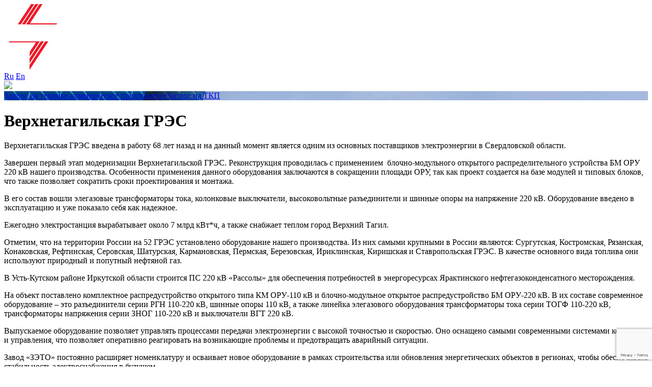

--- FILE ---
content_type: text/html; charset=UTF-8
request_url: https://zeto.ru/portfoliocategory/all/
body_size: 79030
content:
<!DOCTYPE html>
<html lang="en">

<head>
    <meta charset="UTF-8">
    <meta name="viewport" content="width=device-width minimum-scale=1.0 maximum-scale=1.0 user-scalable=no" />
    <title>ЗАО «ЗЭТО»</title>

    <link rel="apple-touch-icon" sizes="180x180" href="/wp-content/themes/zeto/favicon/apple-touch-icon.png">
    <link rel="icon" type="image/png" sizes="32x32" href="/wp-content/themes/zeto/favicon/favicon-32x32.png">
    <link rel="icon" type="image/png" sizes="16x16" href="/wp-content/themes/zeto/favicon/favicon-16x16.png">
    <link rel="manifest" href="/wp-content/themes/zeto/favicon/site.webmanifest">
    <link rel="mask-icon" href="/wp-content/themes/zeto/favicon/safari-pinned-tab.svg" color="#5bbad5">
    <meta name="msapplication-TileColor" content="#da532c">
    <meta name="theme-color" content="#ffffff">

    <meta name='robots' content='max-image-preview:large' />
<link rel='dns-prefetch' href='//cdnjs.cloudflare.com' />
<link rel='dns-prefetch' href='//fonts.googleapis.com' />
<link rel="alternate" type="application/rss+xml" title="ЗАО «ЗЭТО» &raquo; Лента элемента Все годы таксономии Portfolio Category" href="https://zeto.ru/portfoliocategory/all/feed/" />
<style id='wp-img-auto-sizes-contain-inline-css' type='text/css'>
img:is([sizes=auto i],[sizes^="auto," i]){contain-intrinsic-size:3000px 1500px}
/*# sourceURL=wp-img-auto-sizes-contain-inline-css */
</style>
<link rel='stylesheet' id='mec-select2-style-css' href='https://zeto.ru/wp-content/plugins/modern-events-calendar-lite/assets/packages/select2/select2.min.css?ver=6.3.0' type='text/css' media='all' />
<link rel='stylesheet' id='mec-font-icons-css' href='https://zeto.ru/wp-content/plugins/modern-events-calendar-lite/assets/css/iconfonts.css?ver=6.9' type='text/css' media='all' />
<link rel='stylesheet' id='mec-frontend-style-css' href='https://zeto.ru/wp-content/plugins/modern-events-calendar-lite/assets/css/frontend.min.css?ver=6.3.0' type='text/css' media='all' />
<link rel='stylesheet' id='mec-tooltip-style-css' href='https://zeto.ru/wp-content/plugins/modern-events-calendar-lite/assets/packages/tooltip/tooltip.css?ver=6.9' type='text/css' media='all' />
<link rel='stylesheet' id='mec-tooltip-shadow-style-css' href='https://zeto.ru/wp-content/plugins/modern-events-calendar-lite/assets/packages/tooltip/tooltipster-sideTip-shadow.min.css?ver=6.9' type='text/css' media='all' />
<link rel='stylesheet' id='featherlight-css' href='https://zeto.ru/wp-content/plugins/modern-events-calendar-lite/assets/packages/featherlight/featherlight.css?ver=6.9' type='text/css' media='all' />
<link rel='stylesheet' id='mec-google-fonts-css' href='//fonts.googleapis.com/css?family=Montserrat%3A400%2C700%7CRoboto%3A100%2C300%2C400%2C700&#038;ver=6.9' type='text/css' media='all' />
<link rel='stylesheet' id='mec-lity-style-css' href='https://zeto.ru/wp-content/plugins/modern-events-calendar-lite/assets/packages/lity/lity.min.css?ver=6.9' type='text/css' media='all' />
<link rel='stylesheet' id='mec-general-calendar-style-css' href='https://zeto.ru/wp-content/plugins/modern-events-calendar-lite/assets/css/mec-general-calendar.css?ver=6.9' type='text/css' media='all' />
<link rel='stylesheet' id='simple-lightbox-css-css' href='https://zeto.ru/wp-content/plugins/portfolio-elementor/elementor/../vendor/simplelightbox/dist/simplelightbox.min.css?ver=2.14.2' type='text/css' media='all' />
<link rel='stylesheet' id='elpt-portfolio-css-css' href='https://zeto.ru/wp-content/plugins/portfolio-elementor/elementor/../assets/css/powerfolio_css.css?ver=3.2.2' type='text/css' media='all' />
<link rel='stylesheet' id='owl-carousel-css-css' href='https://zeto.ru/wp-content/plugins/portfolio-elementor/elementor/../vendor/owl.carousel/assets/owl.carousel.css?ver=2.3.4' type='text/css' media='all' />
<link rel='stylesheet' id='owl-carousel-theme-css-css' href='https://zeto.ru/wp-content/plugins/portfolio-elementor/elementor/../vendor/owl.carousel/assets/owl.theme.default.min.css?ver=2.3.4' type='text/css' media='all' />
<link rel='stylesheet' id='pwrgrids-css-css' href='https://zeto.ru/wp-content/plugins/portfolio-elementor/elementor/../assets/css/pwrgrids_css.css?ver=3.2.2' type='text/css' media='all' />
<style id='wp-emoji-styles-inline-css' type='text/css'>

	img.wp-smiley, img.emoji {
		display: inline !important;
		border: none !important;
		box-shadow: none !important;
		height: 1em !important;
		width: 1em !important;
		margin: 0 0.07em !important;
		vertical-align: -0.1em !important;
		background: none !important;
		padding: 0 !important;
	}
/*# sourceURL=wp-emoji-styles-inline-css */
</style>
<link rel='stylesheet' id='wp-block-library-css' href='https://zeto.ru/wp-includes/css/dist/block-library/style.min.css?ver=6.9' type='text/css' media='all' />
<style id='global-styles-inline-css' type='text/css'>
:root{--wp--preset--aspect-ratio--square: 1;--wp--preset--aspect-ratio--4-3: 4/3;--wp--preset--aspect-ratio--3-4: 3/4;--wp--preset--aspect-ratio--3-2: 3/2;--wp--preset--aspect-ratio--2-3: 2/3;--wp--preset--aspect-ratio--16-9: 16/9;--wp--preset--aspect-ratio--9-16: 9/16;--wp--preset--color--black: #000000;--wp--preset--color--cyan-bluish-gray: #abb8c3;--wp--preset--color--white: #ffffff;--wp--preset--color--pale-pink: #f78da7;--wp--preset--color--vivid-red: #cf2e2e;--wp--preset--color--luminous-vivid-orange: #ff6900;--wp--preset--color--luminous-vivid-amber: #fcb900;--wp--preset--color--light-green-cyan: #7bdcb5;--wp--preset--color--vivid-green-cyan: #00d084;--wp--preset--color--pale-cyan-blue: #8ed1fc;--wp--preset--color--vivid-cyan-blue: #0693e3;--wp--preset--color--vivid-purple: #9b51e0;--wp--preset--gradient--vivid-cyan-blue-to-vivid-purple: linear-gradient(135deg,rgb(6,147,227) 0%,rgb(155,81,224) 100%);--wp--preset--gradient--light-green-cyan-to-vivid-green-cyan: linear-gradient(135deg,rgb(122,220,180) 0%,rgb(0,208,130) 100%);--wp--preset--gradient--luminous-vivid-amber-to-luminous-vivid-orange: linear-gradient(135deg,rgb(252,185,0) 0%,rgb(255,105,0) 100%);--wp--preset--gradient--luminous-vivid-orange-to-vivid-red: linear-gradient(135deg,rgb(255,105,0) 0%,rgb(207,46,46) 100%);--wp--preset--gradient--very-light-gray-to-cyan-bluish-gray: linear-gradient(135deg,rgb(238,238,238) 0%,rgb(169,184,195) 100%);--wp--preset--gradient--cool-to-warm-spectrum: linear-gradient(135deg,rgb(74,234,220) 0%,rgb(151,120,209) 20%,rgb(207,42,186) 40%,rgb(238,44,130) 60%,rgb(251,105,98) 80%,rgb(254,248,76) 100%);--wp--preset--gradient--blush-light-purple: linear-gradient(135deg,rgb(255,206,236) 0%,rgb(152,150,240) 100%);--wp--preset--gradient--blush-bordeaux: linear-gradient(135deg,rgb(254,205,165) 0%,rgb(254,45,45) 50%,rgb(107,0,62) 100%);--wp--preset--gradient--luminous-dusk: linear-gradient(135deg,rgb(255,203,112) 0%,rgb(199,81,192) 50%,rgb(65,88,208) 100%);--wp--preset--gradient--pale-ocean: linear-gradient(135deg,rgb(255,245,203) 0%,rgb(182,227,212) 50%,rgb(51,167,181) 100%);--wp--preset--gradient--electric-grass: linear-gradient(135deg,rgb(202,248,128) 0%,rgb(113,206,126) 100%);--wp--preset--gradient--midnight: linear-gradient(135deg,rgb(2,3,129) 0%,rgb(40,116,252) 100%);--wp--preset--font-size--small: 13px;--wp--preset--font-size--medium: 20px;--wp--preset--font-size--large: 36px;--wp--preset--font-size--x-large: 42px;--wp--preset--spacing--20: 0.44rem;--wp--preset--spacing--30: 0.67rem;--wp--preset--spacing--40: 1rem;--wp--preset--spacing--50: 1.5rem;--wp--preset--spacing--60: 2.25rem;--wp--preset--spacing--70: 3.38rem;--wp--preset--spacing--80: 5.06rem;--wp--preset--shadow--natural: 6px 6px 9px rgba(0, 0, 0, 0.2);--wp--preset--shadow--deep: 12px 12px 50px rgba(0, 0, 0, 0.4);--wp--preset--shadow--sharp: 6px 6px 0px rgba(0, 0, 0, 0.2);--wp--preset--shadow--outlined: 6px 6px 0px -3px rgb(255, 255, 255), 6px 6px rgb(0, 0, 0);--wp--preset--shadow--crisp: 6px 6px 0px rgb(0, 0, 0);}:where(.is-layout-flex){gap: 0.5em;}:where(.is-layout-grid){gap: 0.5em;}body .is-layout-flex{display: flex;}.is-layout-flex{flex-wrap: wrap;align-items: center;}.is-layout-flex > :is(*, div){margin: 0;}body .is-layout-grid{display: grid;}.is-layout-grid > :is(*, div){margin: 0;}:where(.wp-block-columns.is-layout-flex){gap: 2em;}:where(.wp-block-columns.is-layout-grid){gap: 2em;}:where(.wp-block-post-template.is-layout-flex){gap: 1.25em;}:where(.wp-block-post-template.is-layout-grid){gap: 1.25em;}.has-black-color{color: var(--wp--preset--color--black) !important;}.has-cyan-bluish-gray-color{color: var(--wp--preset--color--cyan-bluish-gray) !important;}.has-white-color{color: var(--wp--preset--color--white) !important;}.has-pale-pink-color{color: var(--wp--preset--color--pale-pink) !important;}.has-vivid-red-color{color: var(--wp--preset--color--vivid-red) !important;}.has-luminous-vivid-orange-color{color: var(--wp--preset--color--luminous-vivid-orange) !important;}.has-luminous-vivid-amber-color{color: var(--wp--preset--color--luminous-vivid-amber) !important;}.has-light-green-cyan-color{color: var(--wp--preset--color--light-green-cyan) !important;}.has-vivid-green-cyan-color{color: var(--wp--preset--color--vivid-green-cyan) !important;}.has-pale-cyan-blue-color{color: var(--wp--preset--color--pale-cyan-blue) !important;}.has-vivid-cyan-blue-color{color: var(--wp--preset--color--vivid-cyan-blue) !important;}.has-vivid-purple-color{color: var(--wp--preset--color--vivid-purple) !important;}.has-black-background-color{background-color: var(--wp--preset--color--black) !important;}.has-cyan-bluish-gray-background-color{background-color: var(--wp--preset--color--cyan-bluish-gray) !important;}.has-white-background-color{background-color: var(--wp--preset--color--white) !important;}.has-pale-pink-background-color{background-color: var(--wp--preset--color--pale-pink) !important;}.has-vivid-red-background-color{background-color: var(--wp--preset--color--vivid-red) !important;}.has-luminous-vivid-orange-background-color{background-color: var(--wp--preset--color--luminous-vivid-orange) !important;}.has-luminous-vivid-amber-background-color{background-color: var(--wp--preset--color--luminous-vivid-amber) !important;}.has-light-green-cyan-background-color{background-color: var(--wp--preset--color--light-green-cyan) !important;}.has-vivid-green-cyan-background-color{background-color: var(--wp--preset--color--vivid-green-cyan) !important;}.has-pale-cyan-blue-background-color{background-color: var(--wp--preset--color--pale-cyan-blue) !important;}.has-vivid-cyan-blue-background-color{background-color: var(--wp--preset--color--vivid-cyan-blue) !important;}.has-vivid-purple-background-color{background-color: var(--wp--preset--color--vivid-purple) !important;}.has-black-border-color{border-color: var(--wp--preset--color--black) !important;}.has-cyan-bluish-gray-border-color{border-color: var(--wp--preset--color--cyan-bluish-gray) !important;}.has-white-border-color{border-color: var(--wp--preset--color--white) !important;}.has-pale-pink-border-color{border-color: var(--wp--preset--color--pale-pink) !important;}.has-vivid-red-border-color{border-color: var(--wp--preset--color--vivid-red) !important;}.has-luminous-vivid-orange-border-color{border-color: var(--wp--preset--color--luminous-vivid-orange) !important;}.has-luminous-vivid-amber-border-color{border-color: var(--wp--preset--color--luminous-vivid-amber) !important;}.has-light-green-cyan-border-color{border-color: var(--wp--preset--color--light-green-cyan) !important;}.has-vivid-green-cyan-border-color{border-color: var(--wp--preset--color--vivid-green-cyan) !important;}.has-pale-cyan-blue-border-color{border-color: var(--wp--preset--color--pale-cyan-blue) !important;}.has-vivid-cyan-blue-border-color{border-color: var(--wp--preset--color--vivid-cyan-blue) !important;}.has-vivid-purple-border-color{border-color: var(--wp--preset--color--vivid-purple) !important;}.has-vivid-cyan-blue-to-vivid-purple-gradient-background{background: var(--wp--preset--gradient--vivid-cyan-blue-to-vivid-purple) !important;}.has-light-green-cyan-to-vivid-green-cyan-gradient-background{background: var(--wp--preset--gradient--light-green-cyan-to-vivid-green-cyan) !important;}.has-luminous-vivid-amber-to-luminous-vivid-orange-gradient-background{background: var(--wp--preset--gradient--luminous-vivid-amber-to-luminous-vivid-orange) !important;}.has-luminous-vivid-orange-to-vivid-red-gradient-background{background: var(--wp--preset--gradient--luminous-vivid-orange-to-vivid-red) !important;}.has-very-light-gray-to-cyan-bluish-gray-gradient-background{background: var(--wp--preset--gradient--very-light-gray-to-cyan-bluish-gray) !important;}.has-cool-to-warm-spectrum-gradient-background{background: var(--wp--preset--gradient--cool-to-warm-spectrum) !important;}.has-blush-light-purple-gradient-background{background: var(--wp--preset--gradient--blush-light-purple) !important;}.has-blush-bordeaux-gradient-background{background: var(--wp--preset--gradient--blush-bordeaux) !important;}.has-luminous-dusk-gradient-background{background: var(--wp--preset--gradient--luminous-dusk) !important;}.has-pale-ocean-gradient-background{background: var(--wp--preset--gradient--pale-ocean) !important;}.has-electric-grass-gradient-background{background: var(--wp--preset--gradient--electric-grass) !important;}.has-midnight-gradient-background{background: var(--wp--preset--gradient--midnight) !important;}.has-small-font-size{font-size: var(--wp--preset--font-size--small) !important;}.has-medium-font-size{font-size: var(--wp--preset--font-size--medium) !important;}.has-large-font-size{font-size: var(--wp--preset--font-size--large) !important;}.has-x-large-font-size{font-size: var(--wp--preset--font-size--x-large) !important;}
/*# sourceURL=global-styles-inline-css */
</style>

<style id='classic-theme-styles-inline-css' type='text/css'>
/*! This file is auto-generated */
.wp-block-button__link{color:#fff;background-color:#32373c;border-radius:9999px;box-shadow:none;text-decoration:none;padding:calc(.667em + 2px) calc(1.333em + 2px);font-size:1.125em}.wp-block-file__button{background:#32373c;color:#fff;text-decoration:none}
/*# sourceURL=/wp-includes/css/classic-themes.min.css */
</style>
<link rel='stylesheet' id='contact-form-7-css' href='https://zeto.ru/wp-content/plugins/contact-form-7/includes/css/styles.css?ver=6.1.4' type='text/css' media='all' />
<link rel='stylesheet' id='foobox-free-min-css' href='https://zeto.ru/wp-content/plugins/foobox-image-lightbox/free/css/foobox.free.min.css?ver=2.7.41' type='text/css' media='all' />
<link rel='stylesheet' id='bootstrap-css-css' href='https://zeto.ru/wp-content/themes/zeto/css/bootstrap.css?ver=6.9' type='text/css' media='all' />
<link rel='stylesheet' id='carousel-css-css' href='https://zeto.ru/wp-content/themes/zeto/libs/owl/assets/owl.carousel.min.css?ver=6.9' type='text/css' media='all' />
<link rel='stylesheet' id='styles-css-css' href='https://zeto.ru/wp-content/themes/zeto/css/mburger.css?ver=6.9' type='text/css' media='all' />
<link rel='stylesheet' id='mmenu-css-css' href='https://zeto.ru/wp-content/themes/zeto/libs/fancybox/jquery.fancybox.css?ver=6.9' type='text/css' media='all' />
<link rel='stylesheet' id='swiper-bundle.min-css-css' href='https://zeto.ru/wp-content/themes/zeto/css/swiper-bundle.min.css?ver=6.9' type='text/css' media='all' />
<link rel='stylesheet' id='style-css-css' href='https://zeto.ru/wp-content/themes/zeto/css/styles.css?ver=6.9' type='text/css' media='all' />
<link rel='stylesheet' id='media-css-css' href='https://zeto.ru/wp-content/themes/zeto/css/media.css?ver=6.9' type='text/css' media='all' />
<link rel='stylesheet' id='all-css-css' href='https://zeto.ru/wp-content/themes/zeto/css/all.css?ver=6.9' type='text/css' media='all' />
<link rel='stylesheet' id='ui-css-css' href='https://zeto.ru/wp-content/themes/zeto/libs/jquery-ui/jquery-ui.min.css?ver=6.9' type='text/css' media='all' />
<link rel='stylesheet' id='wpdreams-asl-basic-css' href='https://zeto.ru/wp-content/plugins/ajax-search-lite/css/style.basic.css?ver=4.13.4' type='text/css' media='all' />
<style id='wpdreams-asl-basic-inline-css' type='text/css'>

					div[id*='ajaxsearchlitesettings'].searchsettings .asl_option_inner label {
						font-size: 0px !important;
						color: rgba(0, 0, 0, 0);
					}
					div[id*='ajaxsearchlitesettings'].searchsettings .asl_option_inner label:after {
						font-size: 11px !important;
						position: absolute;
						top: 0;
						left: 0;
						z-index: 1;
					}
					.asl_w_container {
						width: 100%;
						margin: 0px 0px 0px 0px;
						min-width: 200px;
					}
					div[id*='ajaxsearchlite'].asl_m {
						width: 100%;
					}
					div[id*='ajaxsearchliteres'].wpdreams_asl_results div.resdrg span.highlighted {
						font-weight: bold;
						color: rgba(217, 49, 43, 1);
						background-color: rgba(238, 238, 238, 1);
					}
					div[id*='ajaxsearchliteres'].wpdreams_asl_results .results img.asl_image {
						width: 70px;
						height: 70px;
						object-fit: cover;
					}
					div[id*='ajaxsearchlite'].asl_r .results {
						max-height: none;
					}
					div[id*='ajaxsearchlite'].asl_r {
						position: absolute;
					}
				
						div.asl_r.asl_w.vertical .results .item::after {
							display: block;
							position: absolute;
							bottom: 0;
							content: '';
							height: 1px;
							width: 100%;
							background: #D8D8D8;
						}
						div.asl_r.asl_w.vertical .results .item.asl_last_item::after {
							display: none;
						}
					
/*# sourceURL=wpdreams-asl-basic-inline-css */
</style>
<link rel='stylesheet' id='wpdreams-asl-instance-css' href='https://zeto.ru/wp-content/plugins/ajax-search-lite/css/style-underline.css?ver=4.13.4' type='text/css' media='all' />
<script type="text/javascript" src="https://cdnjs.cloudflare.com/ajax/libs/jquery/3.5.1/jquery.min.js?ver=3.5.1" id="jquery-js"></script>
<script type="text/javascript" src="https://zeto.ru/wp-content/plugins/modern-events-calendar-lite/assets/js/mec-general-calendar.js?ver=6.3.0" id="mec-general-calendar-script-js"></script>
<script type="text/javascript" id="mec-frontend-script-js-extra">
/* <![CDATA[ */
var mecdata = {"day":"\u0434\u0435\u043d\u044c","days":"\u0434\u043d\u0438","hour":"\u0447\u0430\u0441","hours":"\u0447\u0430\u0441\u044b","minute":"\u043c\u0438\u043d\u0443\u0442\u0430","minutes":"\u043c\u0438\u043d\u0443\u0442\u044b","second":"\u0441\u0435\u043a\u0443\u043d\u0434\u0430","seconds":"\u0441\u0435\u043a\u0443\u043d\u0434\u044b","elementor_edit_mode":"no","recapcha_key":"","ajax_url":"https://zeto.ru/wp-admin/admin-ajax.php","fes_nonce":"9803785d01","current_year":"2026","current_month":"01","datepicker_format":"dd.mm.yy&d.m.Y"};
//# sourceURL=mec-frontend-script-js-extra
/* ]]> */
</script>
<script type="text/javascript" src="https://zeto.ru/wp-content/plugins/modern-events-calendar-lite/assets/js/frontend.js?ver=6.3.0" id="mec-frontend-script-js"></script>
<script type="text/javascript" src="https://zeto.ru/wp-content/plugins/modern-events-calendar-lite/assets/js/events.js?ver=6.3.0" id="mec-events-script-js"></script>
<script type="text/javascript" id="foobox-free-min-js-before">
/* <![CDATA[ */
/* Run FooBox FREE (v2.7.41) */
var FOOBOX = window.FOOBOX = {
	ready: true,
	disableOthers: false,
	o: {wordpress: { enabled: true }, countMessage:'image %index of %total', captions: { dataTitle: ["captionTitle","title","elementorLightboxTitle"], dataDesc: ["captionDesc","description","elementorLightboxDescription"] }, rel: '', excludes:'.fbx-link,.nofoobox,.nolightbox,a[href*="pinterest.com/pin/create/button/"]', affiliate : { enabled: false }},
	selectors: [
		".foogallery-container.foogallery-lightbox-foobox", ".foogallery-container.foogallery-lightbox-foobox-free", ".gallery", ".wp-block-gallery", ".wp-caption", ".wp-block-image", "a:has(img[class*=wp-image-])", ".post a:has(img[class*=wp-image-])", ".foobox"
	],
	pre: function( $ ){
		// Custom JavaScript (Pre)
		
	},
	post: function( $ ){
		// Custom JavaScript (Post)
		
		// Custom Captions Code
		
	},
	custom: function( $ ){
		// Custom Extra JS
		
	}
};
//# sourceURL=foobox-free-min-js-before
/* ]]> */
</script>
<script type="text/javascript" src="https://zeto.ru/wp-content/plugins/foobox-image-lightbox/free/js/foobox.free.min.js?ver=2.7.41" id="foobox-free-min-js"></script>
<link rel="https://api.w.org/" href="https://zeto.ru/wp-json/" /><link rel="alternate" title="JSON" type="application/json" href="https://zeto.ru/wp-json/wp/v2/elemenfoliocategory/28" /><link rel="EditURI" type="application/rsd+xml" title="RSD" href="https://zeto.ru/xmlrpc.php?rsd" />
<meta name="generator" content="WordPress 6.9" />
<meta name="cdp-version" content="1.5.0" />				<link rel="preconnect" href="https://fonts.gstatic.com" crossorigin />
				<link rel="preload" as="style" href="//fonts.googleapis.com/css?family=Open+Sans&display=swap" />
								<link rel="stylesheet" href="//fonts.googleapis.com/css?family=Open+Sans&display=swap" media="all" />
				<meta name="generator" content="Elementor 3.32.5; features: e_font_icon_svg, additional_custom_breakpoints; settings: css_print_method-external, google_font-enabled, font_display-swap">
			<style>
				.e-con.e-parent:nth-of-type(n+4):not(.e-lazyloaded):not(.e-no-lazyload),
				.e-con.e-parent:nth-of-type(n+4):not(.e-lazyloaded):not(.e-no-lazyload) * {
					background-image: none !important;
				}
				@media screen and (max-height: 1024px) {
					.e-con.e-parent:nth-of-type(n+3):not(.e-lazyloaded):not(.e-no-lazyload),
					.e-con.e-parent:nth-of-type(n+3):not(.e-lazyloaded):not(.e-no-lazyload) * {
						background-image: none !important;
					}
				}
				@media screen and (max-height: 640px) {
					.e-con.e-parent:nth-of-type(n+2):not(.e-lazyloaded):not(.e-no-lazyload),
					.e-con.e-parent:nth-of-type(n+2):not(.e-lazyloaded):not(.e-no-lazyload) * {
						background-image: none !important;
					}
				}
			</style>
			
    <!-- Global site tag (gtag.js) - Google Analytics -->
    <script async src="https://www.googletagmanager.com/gtag/js?id=G-YKGGH27MM4"></script>
    <script>
        window.dataLayer = window.dataLayer || [];

        function gtag() {
            dataLayer.push(arguments);
        }
        gtag('js', new Date());

        gtag('config', 'G-YKGGH27MM4');
    </script>

    <!-- Yandex.Metrika counter -->
    <script type="text/javascript">
        (function(m, e, t, r, i, k, a) {
            m[i] = m[i] || function() {
                (m[i].a = m[i].a || []).push(arguments)
            };
            m[i].l = 1 * new Date();
            k = e.createElement(t), a = e.getElementsByTagName(t)[0], k.async = 1, k.src = r, a.parentNode.insertBefore(k, a)
        })
        (window, document, "script", "https://mc.yandex.ru/metrika/tag.js", "ym");

        ym(87637155, "init", {
            clickmap: true,
            trackLinks: true,
            accurateTrackBounce: true,
            webvisor: true
        });
    </script>
    <noscript>
        <div><img src="https://mc.yandex.ru/watch/87637155" style="position:absolute; left:-9999px;" alt="" /></div>
    </noscript>
    <!-- /Yandex.Metrika counter -->

</head>

<body>

    <div id="my-page">

        <div id="my-header" class="header">
            <div class="container-header">
                                <a href="https://zeto.ru/" class="logo"><img src="https://zeto.ru/wp-content/uploads/2021/09/logo.svg" /></a>
                
                <div class="action-right">
                                                            <div class="lang-box">
                                                                        <a href="http://zeto.ru/">Ru</a>
                                                                                                <a href="http://en.zeto.ru/">En</a>
                                                                    </div>
                    
                    <div class="search-box">
                        <a href="https://zeto.ru/search/"><img src="/wp-content/themes/zeto/images/search.svg" /></a>
                    </div>
                    <a class="mburger mburger--collapse" href="#my-menu">
                        <b></b>
                        <b></b>
                        <b></b>
                    </a>
                </div>
            </div>
        </div>    
    <div id="my-content" class="content content-page">
                <div class="main-banner bg-img bg-black" style="background-image: url('https://zeto.ru/wp-content/uploads/2024/03/image-20-03-24-12-38.jpeg')"
             data-speed="2"
             data-type="background">
            <div class="container">
                <div class="row">
                    <div class="col-12 d-flex align-content-center justify-content-between">
                        <div class="page-title"></div>
                        
                                                                        <div class="btn-red">
                            <a href="/order_online" class="btn"><span>Запрос на технико-коммерческое предложение</span><span>Запрос на ТКП</span></a>
                        </div>
                                            </div>
                </div>
            </div>
        </div>

        <div class="section section-bg pb-md-0 news-page-section">
            <div class="paroller-bg paroller-main-bg" data-paroller-factor="0.1" data-paroller-direction="vertical" style="background-image: url('https://zeto.ru/wp-content/uploads/2021/09/section-prod-bg.png');"></div>
            <div class="container">
                <div class="row">
                    <div class="col-12">
                        <nav aria-label="breadcrumb">
                                                    </nav>
                    </div>
                    <div class="col-12">
                        <div class="row">
                            <div class="col-12 col-lg-9">
                                <div class="context">
                                    <h1>Верхнетагильская ГРЭС</h1>
                                    
                                                                            <p style="text-align: left;">Верхнетагильская ГРЭС введена в работу 68 лет назад и на данный момент является одним из основных поставщиков электроэнергии в Свердловской области.</p>
<p style="text-align: left;">Завершен первый этап модернизации Верхнетагильской ГРЭС. Реконструкция проводилась с применением  блочно-модульного открытого распределительного устройства БМ ОРУ 220 кВ нашего производства. Особенности применения данного оборудования заключаются в сокращении площади ОРУ, так как проект создается на базе модулей и типовых блоков, что также позволяет сократить сроки проектирования и монтажа.</p>
<p style="text-align: left;">В его состав вошли элегазовые трансформаторы тока, колонковые выключатели, высоковольтные разъединители и шинные опоры на напряжение 220 кВ. Оборудование введено в эксплуатацию и уже показало себя как надежное.</p>
<p style="text-align: left;">Ежегодно электростанция вырабатывает около 7 млрд кВт*ч, а также снабжает теплом город Верхний Тагил.</p>
<p style="text-align: left;">Отметим, что на территории России на 52 ГРЭС установлено оборудование нашего производства. Из них самыми крупными в России являются: Сургутская, Костромская, Рязанская, Конаковская, Рефтинская, Серовская, Шатурская, Кармановская, Пермская, Березовская, Ириклинская, Киришская и Ставропольская ГРЭС. В качестве основного вида топлива они используют природный и попутный нефтяной газ.</p>                                                                            <p style="text-align: left;">В Усть-Кутском районе Иркутской области строится ПС 220 кВ «Рассолы» для обеспечения потребностей в энергоресурсах Ярактинского нефтегазоконденсатного месторождения.</p>
<p style="text-align: left;">На объект поставлено комплектное распредустройство открытого типа КМ ОРУ-110 кВ и блочно-модульное открытое распредустройство БМ ОРУ-220 кВ. В их составе современное оборудование – это разъединители серии РГН 110-220 кВ, шинные опоры 110 кВ, а также линейка элегазового оборудования трансформаторы тока серии ТОГФ 110-220 кВ, трансформаторы напряжения серии ЗНОГ 110-220 кВ и выключатели ВГТ 220 кВ.</p>
<p style="text-align: left;">Выпускаемое оборудование позволяет управлять процессами передачи электроэнергии с высокой точностью и скоростью. Оно оснащено самыми современными системами контроля и управления, что позволяет оперативно реагировать на возникающие проблемы и предотвращать аварийный ситуации.</p>
<p style="text-align: left;">Завод «ЗЭТО» постоянно расширяет номенклатуру и осваивает новое оборудование в рамках строительства или обновления энергетических объектов в регионах, чтобы обеспечивать стабильность электроснабжения в будущем.</p>                                                                            <p style="text-align: left;">На ПС 110 кВ «Уюн» проводятся высоковольтные испытания современного и безопасного оборудования нашего производства, а именно КРУЭ 110 кВ в количестве трех ячеек. Данные работы являются окончательными перед вводом в эксплуатацию подстанции, которая в дальнейшем обеспечит электричеством проект по строительству современного микрорайона Южно-Сахалинска.</p>
<p style="text-align: left;">Строительство микрорайона «Уюн» в северо-восточной части Южно-Сахалинска начато в июле 2021 года. Проект инициирован губернатором и региональным правительством при поддержке АО «Корпорации развития Сахалинской области». Строительство обеспечивающей подстанции идет в соответствии с графиком.</p>                                                                            <p style="text-align: left;">Во Владимирской области введена в работу ПС 110 кВ «Доброград» с целью осуществления технологического присоединения потребителей социальной и производственной сферы нового города Доброград, созданного с учетом современных технологий и урбанистических концепций.</p>
<p style="text-align: left;">«ЗЭТО» поставил на энергообъект ячейки комплектных распределительных устройств наружного исполнения с элегазовой изоляцией  <a href="https://zeto.ru/category/high_voltage_equipment/vyklyuchateli-elegazovye-kolonkovye/komplektnoe-raspredelitelnoe-ustro/">КРУЭ-110 кВ</a>.</p>
<p style="text-align: left;">Впервые в КРУЭ-110 кВ были применены цифровые оптические измерительные трансформаторы тока. Это продукт совместной работы по интегрированию оптического трансформатора тока Российской научно-производственной компанией «ПРОФОТЕК» в модули КРУЭ-110 производства ЗАО «ЗЭТО».</p>
<p style="text-align: left;">КРУЭ-110 кВ наружной установки является полностью отечественной разработкой, созданной и адаптированной для эксплуатации на открытом воздухе при низких температурах. Оборудование внесено в реестр промышленной продукции, произведенной на территории Российской Федерации.</p>                                                                            <p style="text-align: left;">Специалисты ЗЭТО регулярно посещают различные объекты энергетической инфраструктуры для мониторинга установленного на них оборудования.</p>
<p style="text-align: left;">В январе этого года посетили подстанцию 220 кВ «Уссурийск-2» в Приморском крае, где были установлены 18 ячеек КРУЭ 110 кВ нашего производства.</p>
<p style="text-align: left;">«Мы всегда стремимся предоставить нашим клиентам высококачественное оборудование и качественный сервис. Посещения объектов позволяют нам не только контролировать работу установленного оборудования, но и находить новые пути совершенствования нашей продукции. По результатам поездки мы убедились в высоком качестве нашей продукции и готовности нашей команды к оперативному решению любых технических вопросов», — отметил Олег Урцев, зам. коммерческого директора — управляющей по сбыту «ЗЭТО».</p>                                                                            На ПС 110 кВ «Красные Ворота» установлен компактный модуль КМ-ОРУ 110 кВ блочно-модульного исполнения производства ЗАО «ЗЭТО».

Компактный модуль для распределительных устройств 110 кВ – современное решение по реализации требований комплексных поставок продукции для строительства объектов электроэнергетики «под ключ» как при новом строительстве, так и при модернизации подстанций.

Новая подстанция построена в соответствии с техническими условиями на технологическое присоединение крупного потребителя – строящегося жилого комплекса «Красные ворота».                                                                            Специалистами завода ЗАО «ЗЭТО» проведены шеф-монтажные работы по установке электрооборудования на ПС 500 кВ «Таежная», расположенной в п.Эльбан Хабаровского края.

В ходе работ энергетики смонтировали на объекте оборудование нашего производства: разъединители РГ-500 кВ;  РГП-35 кВ, а также трансформаторы тока высокого напряжения с элегазовой изоляцией ТОГФ – 500 кВ.

ПС 500 кВ «Таежная» предназначена для обеспечения мощностью Малмыжского горно-обогатительного комбината — одного из крупнейших в стране медных предприятий на Малмыжском месторождении в Хабаровском крае.

Малмыжское месторождение расположено в 274 км от Хабаровска на границе Амурского и Нанайского районов. Запасы составляют 2,4 млрд тонн руды, 8,32 млн тонн меди и 347 тонн золота. Производственная мощность предприятия позволит ежегодно перерабатывать 104 млн тонн руды.                                                                            На подстанции 500 кВ «Череповецкая» начался монтаж нового оборудования. Работы проводятся в рамках комплексной реконструкции объекта. Обновленная подстанция будет оснащена элегазовыми выключателями и трансформаторами тока нашего производства.

Подстанция «Череповецкая» установленной мощностью 1002 МВА введена в работу в 1972 году. От бесперебойной работы объекта зависит электроснабжение города Череповца с населением более 300 тыс. человек, а также производственных площадок компаний «Северсталь» и «Апатит».                                                                            На объект были установлены заземлители серии ЗОН нашего производства. Благодаря использованию качественных материалов, установленное оборудование обеспечит надежную и безопасную работу подстанции в течение многих лет.

В дальнейшем это поспособствует расширению пропускной способности Байкало-Амурской магистрали, в том числе для увеличения объёмов экспорта угля в страны Юго-Восточной Азии.

Наше предприятие продолжает работу над созданием различных технологий и разработок для энергетической отрасли, чтобы обеспечивать надежное и стабильное электроснабжение в городах России.

Читайте также: Заземлители производства «ЗЭТО» https://zeto.ru/news/zazemliteli-proizvodstva-zyeto/                                                                            ЗАО «ЗЭТО» предлагает к поставке комплектные трансформаторные подстанции киоскового типа полной заводской готовности, предназначенные для приема электрической энергии трехфазного переменного тока частотой 50 Гц, напряжением 6 или 10 кВ, преобразования ее в электроэнергию напряжением 0,4 кВ и распределения в электрических сетях.

Подготовлена к отгрузке двухтрансформаторная подстанция наружной установки мощностью 1000 кВА тупикового типа для нужд Великолукского Агропромышленного комплекса.

Двухтрансформаторные подстанции применяются для объектов с повышенным требованием к энергоснабжению, в случаях, когда перебои недопустимы.

Особенностью данной КТП является наличие распределительного устройства низкого напряжения РУНН с возможностью автоматического ввода резерва для бесперебойного электроснабжения потребителей.                                                                            ЗАО «ЗЭТО» изготовило для ПС «Бзып» разъединители РГН 110, 220 кВ, трансформаторы тока ТОГФ 110, 220 кВ, трансформаторы напряжения ЗНОГ 220 кВ, ограничители перенапряжений 110, 220 кВ, шинные опоры 35, 110, 220 кВ

Были обозначены механизмы контроля и обратной связи, которые позволят нам оперативно реагировать на изменения и вносить необходимые корректировки в процессе взаимодействия.

Расширенное совещание стало важным шагом на пути к укреплению нашего сотрудничества с представителями ГУП «Черноморэнерго».                                                                            В рамках проекта энергоснабжения «Сила Сибири», крупнейшей системы транспортировки газа на Востоке России, на переключательном пункте (ПП) 220 кВ «Нагорный» применено комплексное решение ЗАО «ЗЭТО» : блочно-модульное открытое распределительное устройство на напряжение 220 кВ, в состав которого вошли разъединители РГН—220 кВ, шинные опоры ШО—35 кВ и 220 кВ, ограничители перенапряжений ОПН — 220кВ, трансформаторы тока ТОГФ — 220кВ, жёсткая ошиновка и металлоконструкции. Использование оборудования производства «ЗЭТО» направлено на повышение безопасности работы сетей.

ПП «Нагорный» обеспечивает подключение к единой энергетической системе России компрессорной станции №5 газопровода «Сила Сибири» на территории республики Саха (Якутия).

Проект «Сила Сибири» предусматривает транспортировку газа  Иркутского и Якутского центров газодобычи российским потребителям на Дальнем Востоке и в Китай. Поставки российского газа в Китай по газопроводу «Сила Сибири» начались 2 декабря 2019 года.                                                                    </div>
                            </div>
                        </div>
                    </div>
                </div>
            </div>
        </div>
    </div>
                      

    <div id="my-footer" class="footer">
        <div class="container">
            <div class="row">
                                <div class="col-12 col-md-6 col-soclinks">
                    <div class="footer-soc">
                                                    <a href="https://vk.com/zao.zeto"><img src="https://zeto.ru/wp-content/uploads/2021/09/footer-soc-vk.svg"></a>
                                                    <a href="https://www.youtube.com/channel/UCWGyY0rMpcZuehegzpuTh0Q"><img src="https://zeto.ru/wp-content/uploads/2021/09/footer-soc-y.svg"></a>
                                            </div>
                </div>
                                
                                <div class="col-12 col-md-6 col-worklinks">
                    <div class="footer-work">
                        <a href="/order_online/"><img decoding="async" src="/wp-content/themes/zeto/images/footer-w-1.svg" />Заявка ТКП</a>
<a href="https://zeto.ru/wp-content/uploads/2024/04/Nomenklaturnyy-katalog-ot-12.04.24-din-pro-__21v.pdf"><img decoding="async" src="/wp-content/themes/zeto/images/footer-w-2.svg" />Номенклатурный каталог</a>                    </div>
                </div>
                                
                <div class="col-12 col-md-6 col-xl-12 col-footer-menu">
                    <div class="row">
                                                                        <div class="col-12 col-xl-3">
                            <div class="title">Контактные данные</div>
                            <ul>
 	<li>Россия, Псковская область, г. Великие Луки, пр. Октябрьский, 79</li>
 	<li>Телефоны: +7 (81153) 6-37-72</li>
 	<li>Факс: +7 (81153) 6-38-45</li>
 	<li><a href="mailto:info@zeto.ru">info@zeto.ru</a></li>
</ul>                        </div>
                                                
                                                                        <div class="col-3 d-none d-xl-block">
                                                        <div class="title"><a href="https://zeto.ru/about/">О компании</a></div>
                            <ul>
                                                                <li><a href="https://zeto.ru/about/istoriya/">История</a></li>
                                                                <li><a href="https://zeto.ru/about/mission/">Миссия</a></li>
                                                                <li><a href="https://zeto.ru/about/zeto-gazovye-tehnologii/">ЗЭТО &#8212; Газовые технологии</a></li>
                                                                <li><a href="https://zeto.ru/dealer-list/dealers_network/">Дилерская сеть</a></li>
                                                                <li><a href="https://zeto.ru/about/staff_and_careers/">Персонал и карьера</a></li>
                                                                <li><a href="https://zeto.ru/about/sotsialnye-proekty/">Корпоративная ответственность</a></li>
                                                                <li><a href="https://zeto.ru/about/sertifikaty/">Сертификаты ISO</a></li>
                                                                <li><a href="https://zeto.ru/about/raskrytie-informacii/">Раскрытие информации</a></li>
                                                            </ul>
                        </div>
                                                
                                                                        <div class="col-3 d-none d-xl-block">
                                                        <div class="title"><a href="https://zeto.ru/products_and_services/">Продукция и услуги</a></div>
                            <ul>
                                                                <li><a href="https://zeto.ru/alphabet/">Алфавитный указатель</a></li>
                                                                <li><a href="https://zeto.ru/products_and_services/catalog/">Каталог</a></li>
                                                                <li><a href="https://zeto.ru/products_and_services/industries/">Отрасли промышленности</a></li>
                                                                <li><a href="https://zeto.ru/products_and_services/oprosnye-listy/">Опросные листы</a></li>
                                                                <li><a href="https://zeto.ru/products_and_services/sertifikaty-i-deklaracii/">Сертификаты и декларации</a></li>
                                                                <li><a href="https://zeto.ru/products_and_services/zak-i-protokoly-prodleniya/">Протоколы продления и ЗАК</a></li>
                                                                <li><a href="https://zeto.ru/products_and_services/retrofit/">Ретрофит</a></li>
                                                            </ul>
                        </div>
                                                
                                                                        <div class="col-3 d-none d-xl-block">
                                                        <div class="title"><a href="https://zeto.ru/presscenter/">Пресс-центр</a></div>
                            <ul>
                                                                <li><a href="https://zeto.ru/news-list/news_company/">Новости компании</a></li>
                                                                <li><a href="https://zeto.ru/presscenter/presskit/">Пресс-кит</a></li>
                                                                <li><a href="https://zeto.ru/mec-category/all-events/">Календарь событий</a></li>
                                                                <li><a href="https://zeto.ru/gallery-list/fotogalereya/">Фотогалерея</a></li>
                                                                <li><a href="https://zeto.ru/video-list/video/">Видео</a></li>
                                                            </ul>
                        </div>
                                            </div>
                </div>
                <div class="col-12 col-md-6 col-xl-12 col-footer-menu-bottom">
                    <div class="row">
                                                                        <div class="col-3 d-none d-xl-block offset-3">
                                                        <div class="title"><a href="https://zeto.ru/projects/">Проекты</a></div>
                            <ul>
                                                            </ul>
                        </div>
                                            
                                                                        <div class="col-3 d-none d-xl-block">
                                                        <div class="title"><a href="https://zeto.ru/kontakty/">Контакты</a></div>
                            <ul>
                                                            </ul>
                        </div>
                                                
                                                <div class="col-12 col-xl-3 col-newsletter">
                            
<div class="wpcf7 no-js" id="wpcf7-f90-o1" lang="ru-RU" dir="ltr" data-wpcf7-id="90">
<div class="screen-reader-response"><p role="status" aria-live="polite" aria-atomic="true"></p> <ul></ul></div>
<form action="/portfoliocategory/all/#wpcf7-f90-o1" method="post" class="wpcf7-form init" aria-label="Контактная форма" novalidate="novalidate" data-status="init">
<fieldset class="hidden-fields-container"><input type="hidden" name="_wpcf7" value="90" /><input type="hidden" name="_wpcf7_version" value="6.1.4" /><input type="hidden" name="_wpcf7_locale" value="ru_RU" /><input type="hidden" name="_wpcf7_unit_tag" value="wpcf7-f90-o1" /><input type="hidden" name="_wpcf7_container_post" value="0" /><input type="hidden" name="_wpcf7_posted_data_hash" value="" /><input type="hidden" name="_wpcf7_recaptcha_response" value="" />
</fieldset>
<div class="newsletter-box">
	<div class="title">
		<p>Подписаться на рассылку новостей:
		</p>
	</div>
	<div class="newsletter-form">
		<div class="col-12 group-on">
			<p><span class="wpcf7-form-control-wrap" data-name="usr_email"><input size="40" maxlength="400" class="wpcf7-form-control wpcf7-email wpcf7-validates-as-required wpcf7-text wpcf7-validates-as-email form-control" id="email" aria-required="true" aria-invalid="false" placeholder="Введите e-mail" value="" type="email" name="usr_email" /></span><br />
<input class="wpcf7-form-control wpcf7-submit has-spinner btn btn-primary" id="submit4" type="submit" value="Отправить" /><br />
			</p>
		</div>
	</div>
</div><div class="wpcf7-response-output" aria-hidden="true"></div>
</form>
</div>
                        </div>
                                            </div>
                </div>
                <div class="col-12 d-none d-xl-block">
                    <div class="row">
                                                <div class="col-6">
                            <a href="https://zeto.ru/" class="footer-logo">
                                <img src="https://zeto.ru/wp-content/uploads/2021/09/footer-logo.svg"/>
                            </a>
                        </div>
                                                
                                                <div class="col-3 offset-3">
                            <div class="footer-links">
                                                                <a href="https://www.leading-industry.ru/"><img src="https://zeto.ru/wp-content/uploads/2021/09/footer-action-1.png"></a>
                                                                <a href="https://ftc-energo.ru/"><img src="https://zeto.ru/wp-content/uploads/2021/09/footer-action-2.png"></a>
                                                            </div>
                        </div>
                                            </div>
                </div>
            </div>
        </div>
        
                        <div class="copy-footer">
            <div class="container">
                <div class="row">
                    <div class="col-12 col-md-6 d-flex align-items-center">ЗАО «ЗЭТО» Завод электротехнического оборудования</div>
                    <div class="col-12 col-md-6 d-flex justify-content-md-end align-items-center">
                        <a href="https://mkvadrat.com">Сайт разработан <img decoding="async" src="/wp-content/themes/zeto/images/m2.svg" /></a>                    </div>
                </div>
            </div>
        </div>
            </div>

    <div id="my-menu" class="menu">
        <div class="menu-header">
                        <div class="footer-work">
                <!-- Top100 (Kraken) Counter -->
<script>
    (function (w, d, c) {
    (w[c] = w[c] || []).push(function() {
        var options = {
            project: 7711783,
        };
        try {
            w.top100Counter = new top100(options);
        } catch(e) { }
    });
    var n = d.getElementsByTagName("script")[0],
    s = d.createElement("script"),
    f = function () { n.parentNode.insertBefore(s, n); };
    s.type = "text/javascript";
    s.async = true;
    s.src =
    (d.location.protocol == "https:" ? "https:" : "http:") +
    "//st.top100.ru/top100/top100.js";

    if (w.opera == "[object Opera]") {
    d.addEventListener("DOMContentLoaded", f, false);
} else { f(); }
})(window, document, "_top100q");
</script>
<noscript>
<img decoding="async" src="//counter.rambler.ru/top100.cnt?pid=7711784" alt="Топ-100" />
</noscript>
<!-- END Top100 (Kraken) Counter -->
<a href="https://zeto.ru/wp-content/uploads/2024/05/Nomenklaturnyy-katalog-ot-03.05.24-din-pro-__21v4redaction1.pdf"><img decoding="async" src="/wp-content/themes/zeto/images/header-w-2.svg" />Номенклатурный каталог</a>
<a href="/order_online/"><img decoding="async" src="/wp-content/themes/zeto/images/header-w-1.svg" />Заявка ТКП</a>            </div>
                        
            <div class="action-right">
                				                <div class="lang-box">
                                                            <a href="http://zeto.ru/">Ru</a>
                                                                                <a href="http://en.zeto.ru/">En</a>
                                                        </div>
				                
                <div class="search-box">
                    <a href="https://zeto.ru/search/"><img src="/wp-content/themes/zeto/images/search.svg"/></a>
                </div>
                <a class="mburger mburger--collapse" href="#my-menu">
                    <b></b>
                    <b></b>
                    <b></b>
                </a>
            </div>
        </div>
        
        <nav><ul><li class="parent"><a href="http://zeto.ru">Главная страница</a></li>
<li class="parent"><a href="https://zeto.ru/about/">О компании </a><span class="trigger-submenu"><img src="/wp-content/themes/zeto/images/menu-arrow.svg"/></span>
<ul class="submenu">
	<li class="parent"><a href="https://zeto.ru/about/istoriya/">История</a></li>
	<li class="parent"><a href="https://zeto.ru/about/mission/">Миссия</a></li>
	<li class="parent"><a href="https://zeto.ru/about/zeto-gazovye-tehnologii/">ЗЭТО — Газовые технологии</a></li>
	<li class="parent"><a href="https://zeto.ru/dealer-list/dealers_network/">Дилерская сеть</a></li>
	<li class="parent"><a href="https://zeto.ru/about/staff_and_careers/">Персонал и карьера</a></li>
	<li class="parent"><a href="https://zeto.ru/about/sotsialnye-proekty/">Корпоративная ответственность</a></li>
	<li class="parent"><a href="https://zeto.ru/about/sertifikaty/">Сертификаты ISO</a></li>
	<li class="parent"><a href="https://zeto.ru/about/raskrytie-informacii/">Раскрытие информации</a></li>
</ul>
</li>
<li class="parent"><a href="https://zeto.ru/products_and_services/">Продукция и услуги </a><span class="trigger-submenu"><img src="/wp-content/themes/zeto/images/menu-arrow.svg"/></span>
<ul class="submenu">
	<li class="parent"><a href="https://zeto.ru/alphabet/">Алфавитный указатель</a></li>
	<li class="parent"><a href="https://zeto.ru/products_and_services/catalog/">Каталог</a></li>
	<li class="parent"><a href="https://zeto.ru/products_and_services/industries/">Отрасли промышленности</a></li>
	<li class="parent"><a href="https://zeto.ru/products_and_services/oprosnye-listy/">Опросные листы</a></li>
	<li class="parent"><a href="https://zeto.ru/products_and_services/sertifikaty-i-deklaracii/">Сертификаты и декларации</a></li>
	<li class="parent"><a href="https://zeto.ru/products_and_services/zak-i-protokoly-prodleniya/">Протоколы продления и ЗАК</a></li>
	<li class="parent"><a href="https://zeto.ru/products_and_services/retrofit/">Ретрофит</a></li>
</ul>
</li>
<li class="parent"><a href="https://zeto.ru/presscenter/">Пресс-центр </a><span class="trigger-submenu"><img src="/wp-content/themes/zeto/images/menu-arrow.svg"/></span>
<ul class="submenu">
	<li class="parent"><a href="https://zeto.ru/news-list/news_company/">Новости компании</a></li>
	<li class="parent"><a href="https://zeto.ru/presscenter/presskit/">Пресс-кит</a></li>
	<li class="parent"><a href="https://zeto.ru/news-list/smi/">СМИ о нас</a></li>
	<li class="parent"><a href="https://zeto.ru/mec-category/all-events/">Календарь событий</a></li>
	<li class="parent"><a href="https://zeto.ru/newspaper-list/newspaper-list-all/">Газета</a></li>
	<li class="parent"><a href="https://zeto.ru/gallery-list/fotogalereya/">Фотогалерея</a></li>
	<li class="parent"><a href="https://zeto.ru/video-list/video/">Видео</a></li>
</ul>
</li>
<li class="parent"><a href="https://zeto.ru/about/zeto-gazovye-tehnologii/">ЗЭТО — Газовые технологии</a></li>
<li class="parent"><a href="https://zeto.ru/projects/">Проекты</a></li>
<li class="parent"><a href="https://zeto.ru/about/staff_and_careers/">Вакансии</a></li>
<li class="parent"><a href="https://zeto.ru/kontakty/">Контакты</a></li>
</ul></nav>    </div>
        
        <div class="fixed-soclinks d-none d-sm-flex">
                <a href="https://vk.com/zao.zeto"><img src="https://zeto.ru/wp-content/uploads/2021/09/vk.svg"></a>
                <a href="https://www.youtube.com/channel/UCWGyY0rMpcZuehegzpuTh0Q"><img src="https://zeto.ru/wp-content/uploads/2021/09/yt.svg"></a>
            </div>
        
    <!-- Back to top button -->
    <button type="button" class="btn-to-top" id="btn-back-to-top">
        <img src="/wp-content/themes/zeto/images/to-top.svg"/>
    </button>
</div>

<script type="speculationrules">
{"prefetch":[{"source":"document","where":{"and":[{"href_matches":"/*"},{"not":{"href_matches":["/wp-*.php","/wp-admin/*","/wp-content/uploads/*","/wp-content/*","/wp-content/plugins/*","/wp-content/themes/zeto/*","/*\\?(.+)"]}},{"not":{"selector_matches":"a[rel~=\"nofollow\"]"}},{"not":{"selector_matches":".no-prefetch, .no-prefetch a"}}]},"eagerness":"conservative"}]}
</script>
			<script>
				const lazyloadRunObserver = () => {
					const lazyloadBackgrounds = document.querySelectorAll( `.e-con.e-parent:not(.e-lazyloaded)` );
					const lazyloadBackgroundObserver = new IntersectionObserver( ( entries ) => {
						entries.forEach( ( entry ) => {
							if ( entry.isIntersecting ) {
								let lazyloadBackground = entry.target;
								if( lazyloadBackground ) {
									lazyloadBackground.classList.add( 'e-lazyloaded' );
								}
								lazyloadBackgroundObserver.unobserve( entry.target );
							}
						});
					}, { rootMargin: '200px 0px 200px 0px' } );
					lazyloadBackgrounds.forEach( ( lazyloadBackground ) => {
						lazyloadBackgroundObserver.observe( lazyloadBackground );
					} );
				};
				const events = [
					'DOMContentLoaded',
					'elementor/lazyload/observe',
				];
				events.forEach( ( event ) => {
					document.addEventListener( event, lazyloadRunObserver );
				} );
			</script>
			<script type="text/javascript" src="https://zeto.ru/wp-includes/js/jquery/ui/core.min.js?ver=1.13.3" id="jquery-ui-core-js"></script>
<script type="text/javascript" src="https://zeto.ru/wp-includes/js/jquery/ui/datepicker.min.js?ver=1.13.3" id="jquery-ui-datepicker-js"></script>
<script type="text/javascript" id="jquery-ui-datepicker-js-after">
/* <![CDATA[ */
jQuery(function(jQuery){jQuery.datepicker.setDefaults({"closeText":"\u0417\u0430\u043a\u0440\u044b\u0442\u044c","currentText":"\u0421\u0435\u0433\u043e\u0434\u043d\u044f","monthNames":["\u042f\u043d\u0432\u0430\u0440\u044c","\u0424\u0435\u0432\u0440\u0430\u043b\u044c","\u041c\u0430\u0440\u0442","\u0410\u043f\u0440\u0435\u043b\u044c","\u041c\u0430\u0439","\u0418\u044e\u043d\u044c","\u0418\u044e\u043b\u044c","\u0410\u0432\u0433\u0443\u0441\u0442","\u0421\u0435\u043d\u0442\u044f\u0431\u0440\u044c","\u041e\u043a\u0442\u044f\u0431\u0440\u044c","\u041d\u043e\u044f\u0431\u0440\u044c","\u0414\u0435\u043a\u0430\u0431\u0440\u044c"],"monthNamesShort":["\u042f\u043d\u0432","\u0424\u0435\u0432","\u041c\u0430\u0440","\u0410\u043f\u0440","\u041c\u0430\u0439","\u0418\u044e\u043d","\u0418\u044e\u043b","\u0410\u0432\u0433","\u0421\u0435\u043d","\u041e\u043a\u0442","\u041d\u043e\u044f","\u0414\u0435\u043a"],"nextText":"\u0414\u0430\u043b\u0435\u0435","prevText":"\u041d\u0430\u0437\u0430\u0434","dayNames":["\u0412\u043e\u0441\u043a\u0440\u0435\u0441\u0435\u043d\u044c\u0435","\u041f\u043e\u043d\u0435\u0434\u0435\u043b\u044c\u043d\u0438\u043a","\u0412\u0442\u043e\u0440\u043d\u0438\u043a","\u0421\u0440\u0435\u0434\u0430","\u0427\u0435\u0442\u0432\u0435\u0440\u0433","\u041f\u044f\u0442\u043d\u0438\u0446\u0430","\u0421\u0443\u0431\u0431\u043e\u0442\u0430"],"dayNamesShort":["\u0412\u0441","\u041f\u043d","\u0412\u0442","\u0421\u0440","\u0427\u0442","\u041f\u0442","\u0421\u0431"],"dayNamesMin":["\u0412\u0441","\u041f\u043d","\u0412\u0442","\u0421\u0440","\u0427\u0442","\u041f\u0442","\u0421\u0431"],"dateFormat":"dd.mm.yy","firstDay":1,"isRTL":false});});
//# sourceURL=jquery-ui-datepicker-js-after
/* ]]> */
</script>
<script type="text/javascript" src="https://zeto.ru/wp-content/plugins/modern-events-calendar-lite/assets/js/jquery.typewatch.js?ver=6.3.0" id="mec-typekit-script-js"></script>
<script type="text/javascript" src="https://zeto.ru/wp-content/plugins/modern-events-calendar-lite/assets/packages/featherlight/featherlight.js?ver=6.3.0" id="featherlight-js"></script>
<script type="text/javascript" src="https://zeto.ru/wp-content/plugins/modern-events-calendar-lite/assets/packages/select2/select2.full.min.js?ver=6.3.0" id="mec-select2-script-js"></script>
<script type="text/javascript" src="https://zeto.ru/wp-content/plugins/modern-events-calendar-lite/assets/packages/tooltip/tooltip.js?ver=6.3.0" id="mec-tooltip-script-js"></script>
<script type="text/javascript" src="https://zeto.ru/wp-content/plugins/modern-events-calendar-lite/assets/packages/lity/lity.min.js?ver=6.3.0" id="mec-lity-script-js"></script>
<script type="text/javascript" src="https://zeto.ru/wp-content/plugins/modern-events-calendar-lite/assets/packages/colorbrightness/colorbrightness.min.js?ver=6.3.0" id="mec-colorbrightness-script-js"></script>
<script type="text/javascript" src="https://zeto.ru/wp-content/plugins/modern-events-calendar-lite/assets/packages/owl-carousel/owl.carousel.min.js?ver=6.3.0" id="mec-owl-carousel-script-js"></script>
<script type="text/javascript" src="https://zeto.ru/wp-includes/js/imagesloaded.min.js?ver=5.0.0" id="imagesloaded-js"></script>
<script type="text/javascript" src="https://zeto.ru/wp-content/plugins/portfolio-elementor/elementor/../vendor/isotope/js/isotope.pkgd.min.js?ver=3.0.6" id="jquery-isotope-js"></script>
<script type="text/javascript" src="https://zeto.ru/wp-content/plugins/portfolio-elementor/elementor/../vendor/isotope/js/packery-mode.pkgd.min.js?ver=2.0.1" id="jquery-packery-js"></script>
<script type="text/javascript" src="https://zeto.ru/wp-content/plugins/portfolio-elementor/elementor/../vendor/simplelightbox/dist/simple-lightbox.min.js?ver=2.14.2" id="simple-lightbox-js-js"></script>
<script type="text/javascript" src="https://zeto.ru/wp-content/plugins/portfolio-elementor/elementor/../assets/js/custom-portfolio-lightbox.js?ver=3.2.2" id="elpt-portfoliojs-lightbox-js"></script>
<script type="text/javascript" src="https://zeto.ru/wp-content/plugins/portfolio-elementor/elementor/../assets/js/custom-portfolio.js?ver=20151215" id="elpt-portfolio-js-js"></script>
<script type="text/javascript" src="https://zeto.ru/wp-content/plugins/portfolio-elementor/elementor/../vendor/owl.carousel/owl.carousel.min.js?ver=2.3.4" id="owl-carousel-js-js"></script>
<script type="text/javascript" src="https://zeto.ru/wp-content/plugins/portfolio-elementor/elementor/../assets/js/pwrgrids-custom-js.js?ver=20151215" id="pwgd-custom-js-js"></script>
<script type="text/javascript" src="https://zeto.ru/wp-includes/js/dist/hooks.min.js?ver=dd5603f07f9220ed27f1" id="wp-hooks-js"></script>
<script type="text/javascript" src="https://zeto.ru/wp-includes/js/dist/i18n.min.js?ver=c26c3dc7bed366793375" id="wp-i18n-js"></script>
<script type="text/javascript" id="wp-i18n-js-after">
/* <![CDATA[ */
wp.i18n.setLocaleData( { 'text direction\u0004ltr': [ 'ltr' ] } );
//# sourceURL=wp-i18n-js-after
/* ]]> */
</script>
<script type="text/javascript" src="https://zeto.ru/wp-content/plugins/contact-form-7/includes/swv/js/index.js?ver=6.1.4" id="swv-js"></script>
<script type="text/javascript" id="contact-form-7-js-translations">
/* <![CDATA[ */
( function( domain, translations ) {
	var localeData = translations.locale_data[ domain ] || translations.locale_data.messages;
	localeData[""].domain = domain;
	wp.i18n.setLocaleData( localeData, domain );
} )( "contact-form-7", {"translation-revision-date":"2025-09-30 08:46:06+0000","generator":"GlotPress\/4.0.1","domain":"messages","locale_data":{"messages":{"":{"domain":"messages","plural-forms":"nplurals=3; plural=(n % 10 == 1 && n % 100 != 11) ? 0 : ((n % 10 >= 2 && n % 10 <= 4 && (n % 100 < 12 || n % 100 > 14)) ? 1 : 2);","lang":"ru"},"This contact form is placed in the wrong place.":["\u042d\u0442\u0430 \u043a\u043e\u043d\u0442\u0430\u043a\u0442\u043d\u0430\u044f \u0444\u043e\u0440\u043c\u0430 \u0440\u0430\u0437\u043c\u0435\u0449\u0435\u043d\u0430 \u0432 \u043d\u0435\u043f\u0440\u0430\u0432\u0438\u043b\u044c\u043d\u043e\u043c \u043c\u0435\u0441\u0442\u0435."],"Error:":["\u041e\u0448\u0438\u0431\u043a\u0430:"]}},"comment":{"reference":"includes\/js\/index.js"}} );
//# sourceURL=contact-form-7-js-translations
/* ]]> */
</script>
<script type="text/javascript" id="contact-form-7-js-before">
/* <![CDATA[ */
var wpcf7 = {
    "api": {
        "root": "https:\/\/zeto.ru\/wp-json\/",
        "namespace": "contact-form-7\/v1"
    }
};
//# sourceURL=contact-form-7-js-before
/* ]]> */
</script>
<script type="text/javascript" src="https://zeto.ru/wp-content/plugins/contact-form-7/includes/js/index.js?ver=6.1.4" id="contact-form-7-js"></script>
<script type="text/javascript" src="https://zeto.ru/wp-content/plugins/cf7-phone-mask-field/assets/js/jquery.maskedinput.js?ver=1.4" id="wpcf7mf-mask-js"></script>
<script type="text/javascript" src="https://zeto.ru/wp-content/themes/zeto/js/bootstrap.bundle.js?ver=6.9" id="bootstrap-min-js"></script>
<script type="text/javascript" src="https://zeto.ru/wp-content/themes/zeto/libs/owl/owl.carousel.min.js?ver=6.9" id="owl-min-js"></script>
<script type="text/javascript" src="https://zeto.ru/wp-content/themes/zeto/libs/paroller/jquery.paroller.js?ver=6.9" id="paroller-min-js"></script>
<script type="text/javascript" src="https://zeto.ru/wp-content/themes/zeto/libs/fancybox/jquery.fancybox.js?ver=6.9" id="fancybox-min-js"></script>
<script type="text/javascript" src="https://zeto.ru/wp-content/themes/zeto/js/jquery.doubleScroll.js?ver=6.9" id="jquery-doubleScroll-js"></script>
<script type="text/javascript" src="https://zeto.ru/wp-content/themes/zeto/js/swiper-bundle.min.js?ver=6.9" id="swiper-bundle-min-js"></script>
<script type="text/javascript" src="https://zeto.ru/wp-content/themes/zeto/js/custom.js?ver=6.9" id="custom-min-js"></script>
<script type="text/javascript" src="https://zeto.ru/wp-content/themes/zeto/js/cf7.js?ver=6.9" id="additionalcf7-min-js"></script>
<script type="text/javascript" src="https://zeto.ru/wp-content/themes/zeto/libs/jquery-ui/jquery-ui.min.js?ver=6.9" id="ui-min-js"></script>
<script type="text/javascript" id="wd-asl-ajaxsearchlite-js-before">
/* <![CDATA[ */
window.ASL = typeof window.ASL !== 'undefined' ? window.ASL : {}; window.ASL.wp_rocket_exception = "DOMContentLoaded"; window.ASL.ajaxurl = "https:\/\/zeto.ru\/wp-admin\/admin-ajax.php"; window.ASL.backend_ajaxurl = "https:\/\/zeto.ru\/wp-admin\/admin-ajax.php"; window.ASL.asl_url = "https:\/\/zeto.ru\/wp-content\/plugins\/ajax-search-lite\/"; window.ASL.detect_ajax = 1; window.ASL.media_query = 4780; window.ASL.version = 4780; window.ASL.pageHTML = ""; window.ASL.additional_scripts = []; window.ASL.script_async_load = false; window.ASL.init_only_in_viewport = true; window.ASL.font_url = "https:\/\/zeto.ru\/wp-content\/plugins\/ajax-search-lite\/css\/fonts\/icons2.woff2"; window.ASL.highlight = {"enabled":false,"data":[]}; window.ASL.analytics = {"method":0,"tracking_id":"","string":"?ajax_search={asl_term}","event":{"focus":{"active":true,"action":"focus","category":"ASL","label":"Input focus","value":"1"},"search_start":{"active":false,"action":"search_start","category":"ASL","label":"Phrase: {phrase}","value":"1"},"search_end":{"active":true,"action":"search_end","category":"ASL","label":"{phrase} | {results_count}","value":"1"},"magnifier":{"active":true,"action":"magnifier","category":"ASL","label":"Magnifier clicked","value":"1"},"return":{"active":true,"action":"return","category":"ASL","label":"Return button pressed","value":"1"},"facet_change":{"active":false,"action":"facet_change","category":"ASL","label":"{option_label} | {option_value}","value":"1"},"result_click":{"active":true,"action":"result_click","category":"ASL","label":"{result_title} | {result_url}","value":"1"}}};
//# sourceURL=wd-asl-ajaxsearchlite-js-before
/* ]]> */
</script>
<script type="text/javascript" src="https://zeto.ru/wp-content/plugins/ajax-search-lite/js/min/plugin/merged/asl.min.js?ver=4780" id="wd-asl-ajaxsearchlite-js"></script>
<script type="text/javascript" src="https://www.google.com/recaptcha/api.js?render=6Ldg2YceAAAAAFMQuHGYR6PpGKC686Ubu1AUB2OD&amp;ver=3.0" id="google-recaptcha-js"></script>
<script type="text/javascript" src="https://zeto.ru/wp-includes/js/dist/vendor/wp-polyfill.min.js?ver=3.15.0" id="wp-polyfill-js"></script>
<script type="text/javascript" id="wpcf7-recaptcha-js-before">
/* <![CDATA[ */
var wpcf7_recaptcha = {
    "sitekey": "6Ldg2YceAAAAAFMQuHGYR6PpGKC686Ubu1AUB2OD",
    "actions": {
        "homepage": "homepage",
        "contactform": "contactform"
    }
};
//# sourceURL=wpcf7-recaptcha-js-before
/* ]]> */
</script>
<script type="text/javascript" src="https://zeto.ru/wp-content/plugins/contact-form-7/modules/recaptcha/index.js?ver=6.1.4" id="wpcf7-recaptcha-js"></script>
<script id="wp-emoji-settings" type="application/json">
{"baseUrl":"https://s.w.org/images/core/emoji/17.0.2/72x72/","ext":".png","svgUrl":"https://s.w.org/images/core/emoji/17.0.2/svg/","svgExt":".svg","source":{"concatemoji":"https://zeto.ru/wp-includes/js/wp-emoji-release.min.js?ver=6.9"}}
</script>
<script type="module">
/* <![CDATA[ */
/*! This file is auto-generated */
const a=JSON.parse(document.getElementById("wp-emoji-settings").textContent),o=(window._wpemojiSettings=a,"wpEmojiSettingsSupports"),s=["flag","emoji"];function i(e){try{var t={supportTests:e,timestamp:(new Date).valueOf()};sessionStorage.setItem(o,JSON.stringify(t))}catch(e){}}function c(e,t,n){e.clearRect(0,0,e.canvas.width,e.canvas.height),e.fillText(t,0,0);t=new Uint32Array(e.getImageData(0,0,e.canvas.width,e.canvas.height).data);e.clearRect(0,0,e.canvas.width,e.canvas.height),e.fillText(n,0,0);const a=new Uint32Array(e.getImageData(0,0,e.canvas.width,e.canvas.height).data);return t.every((e,t)=>e===a[t])}function p(e,t){e.clearRect(0,0,e.canvas.width,e.canvas.height),e.fillText(t,0,0);var n=e.getImageData(16,16,1,1);for(let e=0;e<n.data.length;e++)if(0!==n.data[e])return!1;return!0}function u(e,t,n,a){switch(t){case"flag":return n(e,"\ud83c\udff3\ufe0f\u200d\u26a7\ufe0f","\ud83c\udff3\ufe0f\u200b\u26a7\ufe0f")?!1:!n(e,"\ud83c\udde8\ud83c\uddf6","\ud83c\udde8\u200b\ud83c\uddf6")&&!n(e,"\ud83c\udff4\udb40\udc67\udb40\udc62\udb40\udc65\udb40\udc6e\udb40\udc67\udb40\udc7f","\ud83c\udff4\u200b\udb40\udc67\u200b\udb40\udc62\u200b\udb40\udc65\u200b\udb40\udc6e\u200b\udb40\udc67\u200b\udb40\udc7f");case"emoji":return!a(e,"\ud83e\u1fac8")}return!1}function f(e,t,n,a){let r;const o=(r="undefined"!=typeof WorkerGlobalScope&&self instanceof WorkerGlobalScope?new OffscreenCanvas(300,150):document.createElement("canvas")).getContext("2d",{willReadFrequently:!0}),s=(o.textBaseline="top",o.font="600 32px Arial",{});return e.forEach(e=>{s[e]=t(o,e,n,a)}),s}function r(e){var t=document.createElement("script");t.src=e,t.defer=!0,document.head.appendChild(t)}a.supports={everything:!0,everythingExceptFlag:!0},new Promise(t=>{let n=function(){try{var e=JSON.parse(sessionStorage.getItem(o));if("object"==typeof e&&"number"==typeof e.timestamp&&(new Date).valueOf()<e.timestamp+604800&&"object"==typeof e.supportTests)return e.supportTests}catch(e){}return null}();if(!n){if("undefined"!=typeof Worker&&"undefined"!=typeof OffscreenCanvas&&"undefined"!=typeof URL&&URL.createObjectURL&&"undefined"!=typeof Blob)try{var e="postMessage("+f.toString()+"("+[JSON.stringify(s),u.toString(),c.toString(),p.toString()].join(",")+"));",a=new Blob([e],{type:"text/javascript"});const r=new Worker(URL.createObjectURL(a),{name:"wpTestEmojiSupports"});return void(r.onmessage=e=>{i(n=e.data),r.terminate(),t(n)})}catch(e){}i(n=f(s,u,c,p))}t(n)}).then(e=>{for(const n in e)a.supports[n]=e[n],a.supports.everything=a.supports.everything&&a.supports[n],"flag"!==n&&(a.supports.everythingExceptFlag=a.supports.everythingExceptFlag&&a.supports[n]);var t;a.supports.everythingExceptFlag=a.supports.everythingExceptFlag&&!a.supports.flag,a.supports.everything||((t=a.source||{}).concatemoji?r(t.concatemoji):t.wpemoji&&t.twemoji&&(r(t.twemoji),r(t.wpemoji)))});
//# sourceURL=https://zeto.ru/wp-includes/js/wp-emoji-loader.min.js
/* ]]> */
</script>

</body>
</html>    

--- FILE ---
content_type: text/html; charset=utf-8
request_url: https://www.google.com/recaptcha/api2/anchor?ar=1&k=6Ldg2YceAAAAAFMQuHGYR6PpGKC686Ubu1AUB2OD&co=aHR0cHM6Ly96ZXRvLnJ1OjQ0Mw..&hl=en&v=PoyoqOPhxBO7pBk68S4YbpHZ&size=invisible&anchor-ms=20000&execute-ms=30000&cb=2r8v64caxjw4
body_size: 48625
content:
<!DOCTYPE HTML><html dir="ltr" lang="en"><head><meta http-equiv="Content-Type" content="text/html; charset=UTF-8">
<meta http-equiv="X-UA-Compatible" content="IE=edge">
<title>reCAPTCHA</title>
<style type="text/css">
/* cyrillic-ext */
@font-face {
  font-family: 'Roboto';
  font-style: normal;
  font-weight: 400;
  font-stretch: 100%;
  src: url(//fonts.gstatic.com/s/roboto/v48/KFO7CnqEu92Fr1ME7kSn66aGLdTylUAMa3GUBHMdazTgWw.woff2) format('woff2');
  unicode-range: U+0460-052F, U+1C80-1C8A, U+20B4, U+2DE0-2DFF, U+A640-A69F, U+FE2E-FE2F;
}
/* cyrillic */
@font-face {
  font-family: 'Roboto';
  font-style: normal;
  font-weight: 400;
  font-stretch: 100%;
  src: url(//fonts.gstatic.com/s/roboto/v48/KFO7CnqEu92Fr1ME7kSn66aGLdTylUAMa3iUBHMdazTgWw.woff2) format('woff2');
  unicode-range: U+0301, U+0400-045F, U+0490-0491, U+04B0-04B1, U+2116;
}
/* greek-ext */
@font-face {
  font-family: 'Roboto';
  font-style: normal;
  font-weight: 400;
  font-stretch: 100%;
  src: url(//fonts.gstatic.com/s/roboto/v48/KFO7CnqEu92Fr1ME7kSn66aGLdTylUAMa3CUBHMdazTgWw.woff2) format('woff2');
  unicode-range: U+1F00-1FFF;
}
/* greek */
@font-face {
  font-family: 'Roboto';
  font-style: normal;
  font-weight: 400;
  font-stretch: 100%;
  src: url(//fonts.gstatic.com/s/roboto/v48/KFO7CnqEu92Fr1ME7kSn66aGLdTylUAMa3-UBHMdazTgWw.woff2) format('woff2');
  unicode-range: U+0370-0377, U+037A-037F, U+0384-038A, U+038C, U+038E-03A1, U+03A3-03FF;
}
/* math */
@font-face {
  font-family: 'Roboto';
  font-style: normal;
  font-weight: 400;
  font-stretch: 100%;
  src: url(//fonts.gstatic.com/s/roboto/v48/KFO7CnqEu92Fr1ME7kSn66aGLdTylUAMawCUBHMdazTgWw.woff2) format('woff2');
  unicode-range: U+0302-0303, U+0305, U+0307-0308, U+0310, U+0312, U+0315, U+031A, U+0326-0327, U+032C, U+032F-0330, U+0332-0333, U+0338, U+033A, U+0346, U+034D, U+0391-03A1, U+03A3-03A9, U+03B1-03C9, U+03D1, U+03D5-03D6, U+03F0-03F1, U+03F4-03F5, U+2016-2017, U+2034-2038, U+203C, U+2040, U+2043, U+2047, U+2050, U+2057, U+205F, U+2070-2071, U+2074-208E, U+2090-209C, U+20D0-20DC, U+20E1, U+20E5-20EF, U+2100-2112, U+2114-2115, U+2117-2121, U+2123-214F, U+2190, U+2192, U+2194-21AE, U+21B0-21E5, U+21F1-21F2, U+21F4-2211, U+2213-2214, U+2216-22FF, U+2308-230B, U+2310, U+2319, U+231C-2321, U+2336-237A, U+237C, U+2395, U+239B-23B7, U+23D0, U+23DC-23E1, U+2474-2475, U+25AF, U+25B3, U+25B7, U+25BD, U+25C1, U+25CA, U+25CC, U+25FB, U+266D-266F, U+27C0-27FF, U+2900-2AFF, U+2B0E-2B11, U+2B30-2B4C, U+2BFE, U+3030, U+FF5B, U+FF5D, U+1D400-1D7FF, U+1EE00-1EEFF;
}
/* symbols */
@font-face {
  font-family: 'Roboto';
  font-style: normal;
  font-weight: 400;
  font-stretch: 100%;
  src: url(//fonts.gstatic.com/s/roboto/v48/KFO7CnqEu92Fr1ME7kSn66aGLdTylUAMaxKUBHMdazTgWw.woff2) format('woff2');
  unicode-range: U+0001-000C, U+000E-001F, U+007F-009F, U+20DD-20E0, U+20E2-20E4, U+2150-218F, U+2190, U+2192, U+2194-2199, U+21AF, U+21E6-21F0, U+21F3, U+2218-2219, U+2299, U+22C4-22C6, U+2300-243F, U+2440-244A, U+2460-24FF, U+25A0-27BF, U+2800-28FF, U+2921-2922, U+2981, U+29BF, U+29EB, U+2B00-2BFF, U+4DC0-4DFF, U+FFF9-FFFB, U+10140-1018E, U+10190-1019C, U+101A0, U+101D0-101FD, U+102E0-102FB, U+10E60-10E7E, U+1D2C0-1D2D3, U+1D2E0-1D37F, U+1F000-1F0FF, U+1F100-1F1AD, U+1F1E6-1F1FF, U+1F30D-1F30F, U+1F315, U+1F31C, U+1F31E, U+1F320-1F32C, U+1F336, U+1F378, U+1F37D, U+1F382, U+1F393-1F39F, U+1F3A7-1F3A8, U+1F3AC-1F3AF, U+1F3C2, U+1F3C4-1F3C6, U+1F3CA-1F3CE, U+1F3D4-1F3E0, U+1F3ED, U+1F3F1-1F3F3, U+1F3F5-1F3F7, U+1F408, U+1F415, U+1F41F, U+1F426, U+1F43F, U+1F441-1F442, U+1F444, U+1F446-1F449, U+1F44C-1F44E, U+1F453, U+1F46A, U+1F47D, U+1F4A3, U+1F4B0, U+1F4B3, U+1F4B9, U+1F4BB, U+1F4BF, U+1F4C8-1F4CB, U+1F4D6, U+1F4DA, U+1F4DF, U+1F4E3-1F4E6, U+1F4EA-1F4ED, U+1F4F7, U+1F4F9-1F4FB, U+1F4FD-1F4FE, U+1F503, U+1F507-1F50B, U+1F50D, U+1F512-1F513, U+1F53E-1F54A, U+1F54F-1F5FA, U+1F610, U+1F650-1F67F, U+1F687, U+1F68D, U+1F691, U+1F694, U+1F698, U+1F6AD, U+1F6B2, U+1F6B9-1F6BA, U+1F6BC, U+1F6C6-1F6CF, U+1F6D3-1F6D7, U+1F6E0-1F6EA, U+1F6F0-1F6F3, U+1F6F7-1F6FC, U+1F700-1F7FF, U+1F800-1F80B, U+1F810-1F847, U+1F850-1F859, U+1F860-1F887, U+1F890-1F8AD, U+1F8B0-1F8BB, U+1F8C0-1F8C1, U+1F900-1F90B, U+1F93B, U+1F946, U+1F984, U+1F996, U+1F9E9, U+1FA00-1FA6F, U+1FA70-1FA7C, U+1FA80-1FA89, U+1FA8F-1FAC6, U+1FACE-1FADC, U+1FADF-1FAE9, U+1FAF0-1FAF8, U+1FB00-1FBFF;
}
/* vietnamese */
@font-face {
  font-family: 'Roboto';
  font-style: normal;
  font-weight: 400;
  font-stretch: 100%;
  src: url(//fonts.gstatic.com/s/roboto/v48/KFO7CnqEu92Fr1ME7kSn66aGLdTylUAMa3OUBHMdazTgWw.woff2) format('woff2');
  unicode-range: U+0102-0103, U+0110-0111, U+0128-0129, U+0168-0169, U+01A0-01A1, U+01AF-01B0, U+0300-0301, U+0303-0304, U+0308-0309, U+0323, U+0329, U+1EA0-1EF9, U+20AB;
}
/* latin-ext */
@font-face {
  font-family: 'Roboto';
  font-style: normal;
  font-weight: 400;
  font-stretch: 100%;
  src: url(//fonts.gstatic.com/s/roboto/v48/KFO7CnqEu92Fr1ME7kSn66aGLdTylUAMa3KUBHMdazTgWw.woff2) format('woff2');
  unicode-range: U+0100-02BA, U+02BD-02C5, U+02C7-02CC, U+02CE-02D7, U+02DD-02FF, U+0304, U+0308, U+0329, U+1D00-1DBF, U+1E00-1E9F, U+1EF2-1EFF, U+2020, U+20A0-20AB, U+20AD-20C0, U+2113, U+2C60-2C7F, U+A720-A7FF;
}
/* latin */
@font-face {
  font-family: 'Roboto';
  font-style: normal;
  font-weight: 400;
  font-stretch: 100%;
  src: url(//fonts.gstatic.com/s/roboto/v48/KFO7CnqEu92Fr1ME7kSn66aGLdTylUAMa3yUBHMdazQ.woff2) format('woff2');
  unicode-range: U+0000-00FF, U+0131, U+0152-0153, U+02BB-02BC, U+02C6, U+02DA, U+02DC, U+0304, U+0308, U+0329, U+2000-206F, U+20AC, U+2122, U+2191, U+2193, U+2212, U+2215, U+FEFF, U+FFFD;
}
/* cyrillic-ext */
@font-face {
  font-family: 'Roboto';
  font-style: normal;
  font-weight: 500;
  font-stretch: 100%;
  src: url(//fonts.gstatic.com/s/roboto/v48/KFO7CnqEu92Fr1ME7kSn66aGLdTylUAMa3GUBHMdazTgWw.woff2) format('woff2');
  unicode-range: U+0460-052F, U+1C80-1C8A, U+20B4, U+2DE0-2DFF, U+A640-A69F, U+FE2E-FE2F;
}
/* cyrillic */
@font-face {
  font-family: 'Roboto';
  font-style: normal;
  font-weight: 500;
  font-stretch: 100%;
  src: url(//fonts.gstatic.com/s/roboto/v48/KFO7CnqEu92Fr1ME7kSn66aGLdTylUAMa3iUBHMdazTgWw.woff2) format('woff2');
  unicode-range: U+0301, U+0400-045F, U+0490-0491, U+04B0-04B1, U+2116;
}
/* greek-ext */
@font-face {
  font-family: 'Roboto';
  font-style: normal;
  font-weight: 500;
  font-stretch: 100%;
  src: url(//fonts.gstatic.com/s/roboto/v48/KFO7CnqEu92Fr1ME7kSn66aGLdTylUAMa3CUBHMdazTgWw.woff2) format('woff2');
  unicode-range: U+1F00-1FFF;
}
/* greek */
@font-face {
  font-family: 'Roboto';
  font-style: normal;
  font-weight: 500;
  font-stretch: 100%;
  src: url(//fonts.gstatic.com/s/roboto/v48/KFO7CnqEu92Fr1ME7kSn66aGLdTylUAMa3-UBHMdazTgWw.woff2) format('woff2');
  unicode-range: U+0370-0377, U+037A-037F, U+0384-038A, U+038C, U+038E-03A1, U+03A3-03FF;
}
/* math */
@font-face {
  font-family: 'Roboto';
  font-style: normal;
  font-weight: 500;
  font-stretch: 100%;
  src: url(//fonts.gstatic.com/s/roboto/v48/KFO7CnqEu92Fr1ME7kSn66aGLdTylUAMawCUBHMdazTgWw.woff2) format('woff2');
  unicode-range: U+0302-0303, U+0305, U+0307-0308, U+0310, U+0312, U+0315, U+031A, U+0326-0327, U+032C, U+032F-0330, U+0332-0333, U+0338, U+033A, U+0346, U+034D, U+0391-03A1, U+03A3-03A9, U+03B1-03C9, U+03D1, U+03D5-03D6, U+03F0-03F1, U+03F4-03F5, U+2016-2017, U+2034-2038, U+203C, U+2040, U+2043, U+2047, U+2050, U+2057, U+205F, U+2070-2071, U+2074-208E, U+2090-209C, U+20D0-20DC, U+20E1, U+20E5-20EF, U+2100-2112, U+2114-2115, U+2117-2121, U+2123-214F, U+2190, U+2192, U+2194-21AE, U+21B0-21E5, U+21F1-21F2, U+21F4-2211, U+2213-2214, U+2216-22FF, U+2308-230B, U+2310, U+2319, U+231C-2321, U+2336-237A, U+237C, U+2395, U+239B-23B7, U+23D0, U+23DC-23E1, U+2474-2475, U+25AF, U+25B3, U+25B7, U+25BD, U+25C1, U+25CA, U+25CC, U+25FB, U+266D-266F, U+27C0-27FF, U+2900-2AFF, U+2B0E-2B11, U+2B30-2B4C, U+2BFE, U+3030, U+FF5B, U+FF5D, U+1D400-1D7FF, U+1EE00-1EEFF;
}
/* symbols */
@font-face {
  font-family: 'Roboto';
  font-style: normal;
  font-weight: 500;
  font-stretch: 100%;
  src: url(//fonts.gstatic.com/s/roboto/v48/KFO7CnqEu92Fr1ME7kSn66aGLdTylUAMaxKUBHMdazTgWw.woff2) format('woff2');
  unicode-range: U+0001-000C, U+000E-001F, U+007F-009F, U+20DD-20E0, U+20E2-20E4, U+2150-218F, U+2190, U+2192, U+2194-2199, U+21AF, U+21E6-21F0, U+21F3, U+2218-2219, U+2299, U+22C4-22C6, U+2300-243F, U+2440-244A, U+2460-24FF, U+25A0-27BF, U+2800-28FF, U+2921-2922, U+2981, U+29BF, U+29EB, U+2B00-2BFF, U+4DC0-4DFF, U+FFF9-FFFB, U+10140-1018E, U+10190-1019C, U+101A0, U+101D0-101FD, U+102E0-102FB, U+10E60-10E7E, U+1D2C0-1D2D3, U+1D2E0-1D37F, U+1F000-1F0FF, U+1F100-1F1AD, U+1F1E6-1F1FF, U+1F30D-1F30F, U+1F315, U+1F31C, U+1F31E, U+1F320-1F32C, U+1F336, U+1F378, U+1F37D, U+1F382, U+1F393-1F39F, U+1F3A7-1F3A8, U+1F3AC-1F3AF, U+1F3C2, U+1F3C4-1F3C6, U+1F3CA-1F3CE, U+1F3D4-1F3E0, U+1F3ED, U+1F3F1-1F3F3, U+1F3F5-1F3F7, U+1F408, U+1F415, U+1F41F, U+1F426, U+1F43F, U+1F441-1F442, U+1F444, U+1F446-1F449, U+1F44C-1F44E, U+1F453, U+1F46A, U+1F47D, U+1F4A3, U+1F4B0, U+1F4B3, U+1F4B9, U+1F4BB, U+1F4BF, U+1F4C8-1F4CB, U+1F4D6, U+1F4DA, U+1F4DF, U+1F4E3-1F4E6, U+1F4EA-1F4ED, U+1F4F7, U+1F4F9-1F4FB, U+1F4FD-1F4FE, U+1F503, U+1F507-1F50B, U+1F50D, U+1F512-1F513, U+1F53E-1F54A, U+1F54F-1F5FA, U+1F610, U+1F650-1F67F, U+1F687, U+1F68D, U+1F691, U+1F694, U+1F698, U+1F6AD, U+1F6B2, U+1F6B9-1F6BA, U+1F6BC, U+1F6C6-1F6CF, U+1F6D3-1F6D7, U+1F6E0-1F6EA, U+1F6F0-1F6F3, U+1F6F7-1F6FC, U+1F700-1F7FF, U+1F800-1F80B, U+1F810-1F847, U+1F850-1F859, U+1F860-1F887, U+1F890-1F8AD, U+1F8B0-1F8BB, U+1F8C0-1F8C1, U+1F900-1F90B, U+1F93B, U+1F946, U+1F984, U+1F996, U+1F9E9, U+1FA00-1FA6F, U+1FA70-1FA7C, U+1FA80-1FA89, U+1FA8F-1FAC6, U+1FACE-1FADC, U+1FADF-1FAE9, U+1FAF0-1FAF8, U+1FB00-1FBFF;
}
/* vietnamese */
@font-face {
  font-family: 'Roboto';
  font-style: normal;
  font-weight: 500;
  font-stretch: 100%;
  src: url(//fonts.gstatic.com/s/roboto/v48/KFO7CnqEu92Fr1ME7kSn66aGLdTylUAMa3OUBHMdazTgWw.woff2) format('woff2');
  unicode-range: U+0102-0103, U+0110-0111, U+0128-0129, U+0168-0169, U+01A0-01A1, U+01AF-01B0, U+0300-0301, U+0303-0304, U+0308-0309, U+0323, U+0329, U+1EA0-1EF9, U+20AB;
}
/* latin-ext */
@font-face {
  font-family: 'Roboto';
  font-style: normal;
  font-weight: 500;
  font-stretch: 100%;
  src: url(//fonts.gstatic.com/s/roboto/v48/KFO7CnqEu92Fr1ME7kSn66aGLdTylUAMa3KUBHMdazTgWw.woff2) format('woff2');
  unicode-range: U+0100-02BA, U+02BD-02C5, U+02C7-02CC, U+02CE-02D7, U+02DD-02FF, U+0304, U+0308, U+0329, U+1D00-1DBF, U+1E00-1E9F, U+1EF2-1EFF, U+2020, U+20A0-20AB, U+20AD-20C0, U+2113, U+2C60-2C7F, U+A720-A7FF;
}
/* latin */
@font-face {
  font-family: 'Roboto';
  font-style: normal;
  font-weight: 500;
  font-stretch: 100%;
  src: url(//fonts.gstatic.com/s/roboto/v48/KFO7CnqEu92Fr1ME7kSn66aGLdTylUAMa3yUBHMdazQ.woff2) format('woff2');
  unicode-range: U+0000-00FF, U+0131, U+0152-0153, U+02BB-02BC, U+02C6, U+02DA, U+02DC, U+0304, U+0308, U+0329, U+2000-206F, U+20AC, U+2122, U+2191, U+2193, U+2212, U+2215, U+FEFF, U+FFFD;
}
/* cyrillic-ext */
@font-face {
  font-family: 'Roboto';
  font-style: normal;
  font-weight: 900;
  font-stretch: 100%;
  src: url(//fonts.gstatic.com/s/roboto/v48/KFO7CnqEu92Fr1ME7kSn66aGLdTylUAMa3GUBHMdazTgWw.woff2) format('woff2');
  unicode-range: U+0460-052F, U+1C80-1C8A, U+20B4, U+2DE0-2DFF, U+A640-A69F, U+FE2E-FE2F;
}
/* cyrillic */
@font-face {
  font-family: 'Roboto';
  font-style: normal;
  font-weight: 900;
  font-stretch: 100%;
  src: url(//fonts.gstatic.com/s/roboto/v48/KFO7CnqEu92Fr1ME7kSn66aGLdTylUAMa3iUBHMdazTgWw.woff2) format('woff2');
  unicode-range: U+0301, U+0400-045F, U+0490-0491, U+04B0-04B1, U+2116;
}
/* greek-ext */
@font-face {
  font-family: 'Roboto';
  font-style: normal;
  font-weight: 900;
  font-stretch: 100%;
  src: url(//fonts.gstatic.com/s/roboto/v48/KFO7CnqEu92Fr1ME7kSn66aGLdTylUAMa3CUBHMdazTgWw.woff2) format('woff2');
  unicode-range: U+1F00-1FFF;
}
/* greek */
@font-face {
  font-family: 'Roboto';
  font-style: normal;
  font-weight: 900;
  font-stretch: 100%;
  src: url(//fonts.gstatic.com/s/roboto/v48/KFO7CnqEu92Fr1ME7kSn66aGLdTylUAMa3-UBHMdazTgWw.woff2) format('woff2');
  unicode-range: U+0370-0377, U+037A-037F, U+0384-038A, U+038C, U+038E-03A1, U+03A3-03FF;
}
/* math */
@font-face {
  font-family: 'Roboto';
  font-style: normal;
  font-weight: 900;
  font-stretch: 100%;
  src: url(//fonts.gstatic.com/s/roboto/v48/KFO7CnqEu92Fr1ME7kSn66aGLdTylUAMawCUBHMdazTgWw.woff2) format('woff2');
  unicode-range: U+0302-0303, U+0305, U+0307-0308, U+0310, U+0312, U+0315, U+031A, U+0326-0327, U+032C, U+032F-0330, U+0332-0333, U+0338, U+033A, U+0346, U+034D, U+0391-03A1, U+03A3-03A9, U+03B1-03C9, U+03D1, U+03D5-03D6, U+03F0-03F1, U+03F4-03F5, U+2016-2017, U+2034-2038, U+203C, U+2040, U+2043, U+2047, U+2050, U+2057, U+205F, U+2070-2071, U+2074-208E, U+2090-209C, U+20D0-20DC, U+20E1, U+20E5-20EF, U+2100-2112, U+2114-2115, U+2117-2121, U+2123-214F, U+2190, U+2192, U+2194-21AE, U+21B0-21E5, U+21F1-21F2, U+21F4-2211, U+2213-2214, U+2216-22FF, U+2308-230B, U+2310, U+2319, U+231C-2321, U+2336-237A, U+237C, U+2395, U+239B-23B7, U+23D0, U+23DC-23E1, U+2474-2475, U+25AF, U+25B3, U+25B7, U+25BD, U+25C1, U+25CA, U+25CC, U+25FB, U+266D-266F, U+27C0-27FF, U+2900-2AFF, U+2B0E-2B11, U+2B30-2B4C, U+2BFE, U+3030, U+FF5B, U+FF5D, U+1D400-1D7FF, U+1EE00-1EEFF;
}
/* symbols */
@font-face {
  font-family: 'Roboto';
  font-style: normal;
  font-weight: 900;
  font-stretch: 100%;
  src: url(//fonts.gstatic.com/s/roboto/v48/KFO7CnqEu92Fr1ME7kSn66aGLdTylUAMaxKUBHMdazTgWw.woff2) format('woff2');
  unicode-range: U+0001-000C, U+000E-001F, U+007F-009F, U+20DD-20E0, U+20E2-20E4, U+2150-218F, U+2190, U+2192, U+2194-2199, U+21AF, U+21E6-21F0, U+21F3, U+2218-2219, U+2299, U+22C4-22C6, U+2300-243F, U+2440-244A, U+2460-24FF, U+25A0-27BF, U+2800-28FF, U+2921-2922, U+2981, U+29BF, U+29EB, U+2B00-2BFF, U+4DC0-4DFF, U+FFF9-FFFB, U+10140-1018E, U+10190-1019C, U+101A0, U+101D0-101FD, U+102E0-102FB, U+10E60-10E7E, U+1D2C0-1D2D3, U+1D2E0-1D37F, U+1F000-1F0FF, U+1F100-1F1AD, U+1F1E6-1F1FF, U+1F30D-1F30F, U+1F315, U+1F31C, U+1F31E, U+1F320-1F32C, U+1F336, U+1F378, U+1F37D, U+1F382, U+1F393-1F39F, U+1F3A7-1F3A8, U+1F3AC-1F3AF, U+1F3C2, U+1F3C4-1F3C6, U+1F3CA-1F3CE, U+1F3D4-1F3E0, U+1F3ED, U+1F3F1-1F3F3, U+1F3F5-1F3F7, U+1F408, U+1F415, U+1F41F, U+1F426, U+1F43F, U+1F441-1F442, U+1F444, U+1F446-1F449, U+1F44C-1F44E, U+1F453, U+1F46A, U+1F47D, U+1F4A3, U+1F4B0, U+1F4B3, U+1F4B9, U+1F4BB, U+1F4BF, U+1F4C8-1F4CB, U+1F4D6, U+1F4DA, U+1F4DF, U+1F4E3-1F4E6, U+1F4EA-1F4ED, U+1F4F7, U+1F4F9-1F4FB, U+1F4FD-1F4FE, U+1F503, U+1F507-1F50B, U+1F50D, U+1F512-1F513, U+1F53E-1F54A, U+1F54F-1F5FA, U+1F610, U+1F650-1F67F, U+1F687, U+1F68D, U+1F691, U+1F694, U+1F698, U+1F6AD, U+1F6B2, U+1F6B9-1F6BA, U+1F6BC, U+1F6C6-1F6CF, U+1F6D3-1F6D7, U+1F6E0-1F6EA, U+1F6F0-1F6F3, U+1F6F7-1F6FC, U+1F700-1F7FF, U+1F800-1F80B, U+1F810-1F847, U+1F850-1F859, U+1F860-1F887, U+1F890-1F8AD, U+1F8B0-1F8BB, U+1F8C0-1F8C1, U+1F900-1F90B, U+1F93B, U+1F946, U+1F984, U+1F996, U+1F9E9, U+1FA00-1FA6F, U+1FA70-1FA7C, U+1FA80-1FA89, U+1FA8F-1FAC6, U+1FACE-1FADC, U+1FADF-1FAE9, U+1FAF0-1FAF8, U+1FB00-1FBFF;
}
/* vietnamese */
@font-face {
  font-family: 'Roboto';
  font-style: normal;
  font-weight: 900;
  font-stretch: 100%;
  src: url(//fonts.gstatic.com/s/roboto/v48/KFO7CnqEu92Fr1ME7kSn66aGLdTylUAMa3OUBHMdazTgWw.woff2) format('woff2');
  unicode-range: U+0102-0103, U+0110-0111, U+0128-0129, U+0168-0169, U+01A0-01A1, U+01AF-01B0, U+0300-0301, U+0303-0304, U+0308-0309, U+0323, U+0329, U+1EA0-1EF9, U+20AB;
}
/* latin-ext */
@font-face {
  font-family: 'Roboto';
  font-style: normal;
  font-weight: 900;
  font-stretch: 100%;
  src: url(//fonts.gstatic.com/s/roboto/v48/KFO7CnqEu92Fr1ME7kSn66aGLdTylUAMa3KUBHMdazTgWw.woff2) format('woff2');
  unicode-range: U+0100-02BA, U+02BD-02C5, U+02C7-02CC, U+02CE-02D7, U+02DD-02FF, U+0304, U+0308, U+0329, U+1D00-1DBF, U+1E00-1E9F, U+1EF2-1EFF, U+2020, U+20A0-20AB, U+20AD-20C0, U+2113, U+2C60-2C7F, U+A720-A7FF;
}
/* latin */
@font-face {
  font-family: 'Roboto';
  font-style: normal;
  font-weight: 900;
  font-stretch: 100%;
  src: url(//fonts.gstatic.com/s/roboto/v48/KFO7CnqEu92Fr1ME7kSn66aGLdTylUAMa3yUBHMdazQ.woff2) format('woff2');
  unicode-range: U+0000-00FF, U+0131, U+0152-0153, U+02BB-02BC, U+02C6, U+02DA, U+02DC, U+0304, U+0308, U+0329, U+2000-206F, U+20AC, U+2122, U+2191, U+2193, U+2212, U+2215, U+FEFF, U+FFFD;
}

</style>
<link rel="stylesheet" type="text/css" href="https://www.gstatic.com/recaptcha/releases/PoyoqOPhxBO7pBk68S4YbpHZ/styles__ltr.css">
<script nonce="fvbm3vzevVXJ_faaEG6brA" type="text/javascript">window['__recaptcha_api'] = 'https://www.google.com/recaptcha/api2/';</script>
<script type="text/javascript" src="https://www.gstatic.com/recaptcha/releases/PoyoqOPhxBO7pBk68S4YbpHZ/recaptcha__en.js" nonce="fvbm3vzevVXJ_faaEG6brA">
      
    </script></head>
<body><div id="rc-anchor-alert" class="rc-anchor-alert"></div>
<input type="hidden" id="recaptcha-token" value="[base64]">
<script type="text/javascript" nonce="fvbm3vzevVXJ_faaEG6brA">
      recaptcha.anchor.Main.init("[\x22ainput\x22,[\x22bgdata\x22,\x22\x22,\[base64]/[base64]/[base64]/[base64]/[base64]/UltsKytdPUU6KEU8MjA0OD9SW2wrK109RT4+NnwxOTI6KChFJjY0NTEyKT09NTUyOTYmJk0rMTxjLmxlbmd0aCYmKGMuY2hhckNvZGVBdChNKzEpJjY0NTEyKT09NTYzMjA/[base64]/[base64]/[base64]/[base64]/[base64]/[base64]/[base64]\x22,\[base64]\\u003d\x22,\[base64]/[base64]/[base64]/DrMK2woUOw4gySEkawq4dAHVKQcKfwoHDlCXCkMOoDMO/woJnwqTDrgxawrvDgMKkwoJIF8OsXcKjwrNtw5DDgcKVB8K8IjQQw5Anwp7Co8O1MMOpwpnCmcKuwqnClRYIAsKyw5gSYx53wq/CvhPDpjLCo8KTSEjCnA7CjcKvMh1OcRE7YMKOw6RvwqV0JifDoWZWw5vClipowr7CpjnDlsONZwx+wpQKfE4Cw5xgSsKhbsKXw6toEsOEFiTCr152IgHDh8OoD8KsXHcRUAjDisOBK0jCvmzCkXXDk1w9wrbDncO/ZMO8w6zDtcOxw6fDoEo+w5fCiSjDoCDCvyljw5QBw4jDvMOTwonDn8ObbMKvw4DDg8OpwpjDm0J2VS3Cq8KPc8Obwp9yXEJ5w71+GVTDrsOKw7bDhsOcEErCgDbDolTChsOowpA5FwTDtMOww59mw7XDjEYLAMKFw5c/ByXDgERdwr/[base64]/CssK2L8Ove2h6JcKYwr5Xd8OQMihzSsO3QgbCpjkMwoR+bMKgAWLCnB/Ds8KMKcOXw5fDgGbDmATDtjhUJ8Oaw5nChWl1ZE3CocK1LsKnw4wGw5NTw4fCgMKATXIzHGRqJMKHR8KHEMOnf8OKZAUwJxdSwqs9NsK/ZcKsQ8ObwpXDhMOrwqEhw7TCiCAKw7AAw4XCv8KvTsKyP2wWwr3CvT8sXxASZyk9w7N2XMOfw7nDryfDtnzCknoMN8OtHsKJw4nDvMKXVxfCn8KnbFfDq8OpNsOxVRg/McO6wp/DrMKxw6fDvSTDkcKTDMK/w5LDhsKBMMKpM8KQw4doQkUow4bCh0HCicOFXmDDsnTCr0YZwoDDtRQLe8OYwqLCoW/DuSBTw4Efwp7CtHPCt1jDrXXDscK2KsO9w5JTUsOtPErDlMOEw4TDrlg4PcOCwqbDqXPCnFV5JcK/SkrDh8KLUCTCrRXDmsKQTMOswq5/RijCqhnCoBJrw7fDlFfDtMOAwqsDFS8sXF1CdRsBb8K5w4wFQzXDgcOxw7PClcOVwrfDvTjDqsKjw5/CscOHw7chOH/[base64]/Dg2nChDIpHFMCfsOkw4fChkdAw6cgKWkkwo9oSnnCjjPCn8O2TldyeMOuKMOlwrsQwoPClcKMVkJJw4zCplJYwr4vDcOzTTg/QgkicsKOw4vDt8OowqzCrMOIw7FKwrJSQjPDqsK9QG/CqRxqwpNHT8KvwpjCn8Khw5zDpsOPw6IHwr06w5rDgsKwAsKkwrXDlVxIW0bCuMOsw7Itw78Ywpw2wqHClhQ2eDZoLGhPTMOUH8OmfsKDwr3CncKiRcO4w5B7wqV3w5c2HjjCmDk2ai/CqznCssKLw5XCuH1lTcORw5/CucKqZ8O4w63CiW9ow5LClEY/w65fbsKfWkzChWtoacOcGMK7L8Kcw5AVwqolfsOGw6HCmsOtZHPDrsKow7XCqcKTw4JfwoAHWX8Ewo3Dnko/csKlUcKZdMOjw4cieQDCu2NWPDp/wojChcKUw7JDc8K9BwV9CDYRcMOdfyg8FMOnfsOOOEEqX8KFw5TCisOkwqbCssKvUzrDhcKJwrrCtRwzw7VfwobDpD/DsEzClsOwwo/DvQUxGWF9wrN6ARPDhlnClG5GDQt0VMKaeMKkw43Cnn0jGT3CsMKGw6bDuATDlMKZw7rCjTpYw6JDYsKMJFxTKMOsIMO4w73CgRTCo0gnITbCqcKUCThRR3A/w7/DjsOfSsOIw40Fw4E7H3N6TsKrR8Kyw6fDvMKsG8KwwpszwoXDki7DicOUw5jDl3MIw6c3w4nDhsKSdkgjGcOiIMKAVsObwoIlwqwvcXrDlSwjDcKtwqsrw4PCtCfDuFHDvxrDoMKIwoHCrsOyOhond8KQw6jDpsOkwozDucOmCT/CtV/[base64]/DjMOvOAgJOMObEkxoRMOAb3LDog5Gw63Chllkwr/ClDXCu2UCwrUPwrLDm8OOwoPCiAs7dsOAb8KaazsGfRHDmVTCrMKLwoDDthF4w5DDgcKYR8KZc8Oqd8KYwo/CrUvDusOvw59nw61DwrfClnjDvRc6SMOmw7nCrMOVw5c/NcK6woTCu8OZbx7DgzDDnRnDtVwkXU/CmMOlwoxeLHrDskZ1LFYvwo5qw7PCthp3YcOBw6xjXcKCd2Umw60/[base64]/wrrDt8OABcKrwqbCusKtw7Mbfm93w4HCl2zCpcOFwp/CpcO7a8OWw7DCmGx8w4bCriUFwpnCoikfwokDw57Dg0Uqw6wgw5vCjcKeczfDhR3CsCvChl4pw6TCjBTDhQbDixrCocKrw7fDvgQZT8KYwrTDpgkVw7TDvB/DuQbDrcKzOcKNeXLDkcOUw5HDrj3DlwEbw4N3wqjDrcKmE8Ktd8O/TsOrwrl1w5ptw4cZwqsjw4LDjGXDusKnwrLDscKew5vDgsO7w6VMJA7Dh3l2w5NeOcOAwpFGVsO+QQxbwrpRwrJOwrrCh1HDnRTDmHzCoWwXVQMraMOufBbCrcK/wqd/cMOWAsOLw4LDiGrCgsOTbsOxw5sLwos/Eyoxw4xLwq0oPsO1RMOyfWJewqrDvMO9wqXCksOEL8O3w6TDkcO+TcOtDFLDjTLDvxbCqGXDscOtw7vDucOUw4fDjB9BPzUOfsK4wrLDtAVLwpJzZBLDoxvDksOUwpbCpB7DvnHCscKIw5/DnMKsw5HDjHsnUcOlQMK5EyvDpiTDomfDjsOFRTfDrhpIwqJzw7/Co8KzE2pvwqcyw4HCiHvDiHvDnxXDqsOHfw7Co0MbFm8Vw6JAw7bCo8O1IyNIw59lcEoEOWMREWbDqMKswqvCqnLDg24XKDtdw7bDtUHDnF/[base64]/[base64]/CoSQ8wqtBZMKFGHbDgcK0w5MjwrHCrcK6EMOfw7wZOMK1KcOqwr0/wpFaw7vCjcOPwqAtw4jCpMKdw6vDocKKHMOzw4gIUHdib8K4RSbCvj/DpD7DjsOjcFxrw7h7w48Dw5vCswZ5w4zCq8KgwpoDGcOswrLDqAEgwppgQ0TCjWgaw71JCkNpfjHCpQNtOk4UwpgUw44Sw5PCtMOFw5vDk0rDpT1Zw4HCrFRIeTrCt8OdaD45w5l/ZVPCh8KkwoDDsk7Ci8KGwoZQwqfDssK5CsOUw691w5zDn8OybsKNKcK6w4PCjT3Cj8O3fMKrw7Bbw68aOMOJw7oZw74Hwr7DgijDln3DqApCbsK9CMKqeMKVw7wjakcldsK+SyrCly5wN8KiwrtmMhcdwq3Cqk/[base64]/[base64]/O2wbPMKLCHd9D1LDmMKDwogFwpAYEAzDjcOHXMO3K8Kkw6nDjcKRAXZRw4bCqU18wo5AAcKsQcKrwp3CjCDCq8KsVcKswrRYbwnDvMOIw4pKw6M1w4jClMO2XcKXa3ZXYMKewrTCssKiwq9BcsOtw5rChcKZfV5BN8K/w6Eawo48VsOrwoQKw5MkV8OVw40FwotqNsOAwq0fwoDDsWrDmVvCocK1w4YKwqbDjwrDv3hXf8KUw59gwpnCrsKew5TCpVnDjcOLw4slRFPCu8O9w6HCn3/DvMOWworDjz/CoMK2cMO8VmAYMkbDjT7Ck8KbacKjJcKDfGEvVzpAw58Yw53CjcKyLsKtI8Ofw7xHcwlZwqRaJ2/DoDtZO2LCiTrCjsKFwpTDqMO7wodlKUnDmMKBw4HDsGsrwoI9KsKiw6nDiz/CqhJUNcO+w4U4MHAoHsO6CcK2HRbDugvCgj4cw6PCnnJQw4jDlURSw5vDjBgGSwAqUyTDlsK6CxFxLsK8fwxcwrJaNzAJHVVZO2Q6w6XDtsO6wofCr1zDkgVhwpYNw5bCqADChMKYw70aDnMLGcOtwp7Cnm1lw4HDq8K/[base64]/DpcOMNRDDkMKEw6LDhcKoHAlCCWXDqcOXSXPDtwQ3wpdVw6sbOUfDocKRw4BfCHRsBsK7w5VED8Kzw6RGP3BnLRfDhH8AXMOwwrdPwovCo2XCiMOuwp1BYsKaeXV/FA1/woPCu8O5YMKcw7fCmTdLQ0LCkUk7w4xMw5vCpzwdUBwwwprCsiFBV15mV8O1AsO5w5Eiw6LDsy7DhU1Gw5/[base64]/[base64]/CjCh1KE7CsjVTwpLDnMODQjjCi8KKFsKoOsODw6nDsy9fw6vChG4rThjDj8OnKkV1ZUluwoZcw5htJ8KJacOnZiQeAzPDt8KKYxQjwpU8w7VBOsO0fUYYwrzDqwVuw6vCpHJHwpTCi8KNaQUGfHIACwcdwrrDhsOLwpRnwprDn2nDq8KCMsODGEjDkMKYYsKpwpjCiD/CvMOVVMOoX2DCoDbDtcOzKQ3CoyTDoMKfaMKzL3cgYERQFlzCpsK2w751woV/JA9Dw7XCo8KZw4nDicKow5jDkQo7fcKSJAfCj1V0w6fCgcKcV8KHwpjCuj3DqcOTw7dzE8Klw7TDjcONQnsaa8Kvw7LCnkAHehx5w5PDiMOOw54WfBbCtsKxw6PCusKlwqjCgSg/w5phw6zDuznDqcKiQHVJAkEow7p8U8Kaw7lVfHrDisKSwqfCiQ0VH8Kie8KHwqAMwrtyH8KvShzDqBdMd8Ogw7QDwpsBbiB9wr8tMkjCoDzCg8KXw75NF8K/VUbDp8OJwpPCvAXCksOzw5jCusKsVsO/LRfCscKhw7/DnigEZFXCpW3DhQ3DssK0bXNbdMK7BcOVGl4lADENwrBjQwjCmUh6B1thOMOMUQfCjcOfw5vDpgIESsO9FTjCrzjDvcKoL0YBwoNNGUzCtGYRw4TDkhrDo8KJRAPCiMOcw5kgMMOCGsOwREzClycCwoLCmSnDuMK6w63Dl8KpO148w4BTw6wXMcK3JcOHwqDDvUtCw7/DqR4Pw7DDvULCunc7woxDS8OoVsKswoAZNzDDjgFEHcK9KXvChMKdw7QewpZaw5gIwrzDoMKvw7vCgWPDk017IcOnEUh2WxTDnW9Uwr/[base64]/[base64]/CijEVQsOyD8KrazLDh8OldcKHwpMHwpzDjDDDiQp9PhoddVjDscO8MWfDpMO8KMKTKUNvLsKaw6BBasKLw7Vgw4DCggHCqcK7c2/CvDLDq1TDkcKrw4VTT8KawqDDvcO0BcOHwpPDu8ONwqkawqHDuMOkJhUIw4/[base64]/LkfCrMOtwobCtDMSw6MhbWcdwowew5nCnsKUwpciw5fChMKtwpB+wo4ww4ZHKk3DhAhmGDF+w5UHeH1+JMKTwpXDvip/SigJwqzDiMOcGgUCQ14twq7CgsKhw7DDuMKHwrYQw7HCksOcwoUOJcK1w4PDosOGwq7CqFEgw4DDgcKCMsK8McOFwofCp8OhK8KzLDkGRjfDghs0w7cFwofDm1jDhzXCt8OMw4HDojDDj8OzQgDDlgpMwrN/FMONOwXDl1zCqX0TGMOjVyPCrwkxw4XCrRgzwoDCv1LDjw5Gw59HKzh9w4I3wpZ5AgzDv3FBVcO8w5Asw67DnsOzGsK4OMOSw5/DlMOLAV10w4jDnMKxw4pSw5DCkHLCj8OswopXwpNaw7HCvcOswqgbdRzCpAUmwqMCw6nDmsOawqUcM1ZRwpZNwq/Dv0zClsOfw6UowoBawociNMOgw6/DrF9twocdJWIQw6XCvVfCr1VGw6I+w43Cv13CtEXDhcOSw7d4GcONw6bCrE8pOsO8w5kPw7hYbMKoVsKcw49sfjYjwqYtw4IJNDFPw6wBw5BMwpspw4JUORoEZixmw5dFKEt7IsOxQzbDt3BxWnIHwrceeMKHewDDtmXDkU5tRWfDn8KWwr1ham/[base64]/CosOkw6w3csKOw5N6K8KvN8K3wqfDvsOlw7PCp8O3w6QLM8KKw7FhdwAPw4fCmsKdMzp7WDVzwrMtwrJDf8KoRsOlw6JhcsOHwqYZw7omwrjDuG9bw7Nmw4lIYnApw7bCtWdPTsKgw75/w6wuw5FCQsOiw5DDmsKPw54fd8OycnTDiDbDq8OMwofDrmHDvEfDksORw6HCvjbDvCbDiQXCscK4wobCiMKdKcKDw6I4Y8OgeMOhN8OqPMK1wpoxw7gnw6DDocKYwrtBOsKAw6fDkjtDJcKlw7xiw40Hw5t/wrZEVMKWTMOXKcO0IzAJbwVQUwzDlTjDtsKpBsKewq1/SwJrOsKdwpLDhjDDv3IRBMKAw5nCjMOFw5bDn8KuBsOHw5nDignCu8OWwqjDj04lesOEwq4zw4lgwqgUwoZOwrJfwpAvWFtfR8KXT8KUwrJESsKvwo/[base64]/[base64]/IXHDgcOKw4TCvjdMw6Z4w4bCiR/[base64]/DlcOmIn/Dj3Fyw7bCmcO5fSfDmBrCmcKCY8KxAlfCnMKqSMKCIjZAw7MYG8KsXUEXwr9JaxQOwqAswr5HVMKJQcKNwoB0QnvDpFHChigfwrDDj8KPwoJuXcKXw4nDpizDiTHCplZBGsKnw5/CjhnCn8ODOcKgIcKRw4Ikwp5jCE54NHjDhMOzSzHDqcKiwqTDlMK0GEs4FMK2w7kcw5XCvkgETD9hwoJuw7U8L0NSVsO7w6hzVV/CiALCkwwcwqvDuMOxw6Axw5jDtxNEw6rDucKjeMOSQHh/cHEwwrbDkx7DmXtJXx7DscOHTMKIwrwOw79dIcKyw6bDjibDq0t2w7YDWcOne8Ovw6nCoVFowqdePSzDscKuw5LDuWzDtcO1woxLw7QeO2rCj0sDW1zDlF3CkMKPGcO/[base64]/CrcODwoTDuRHCnsK8GMK6w7zDmRrCs8KfwqoWwpnDsWYlS1QhLsOGwrs+w5HCq8K+R8KbwpPCmMK8wrfDq8O6Kzl8OcKTDcKkcAcbE1LCrDRPwrAUUmfDuMKYDMO2e8KAwr4awprDpzxTw73CkcKhesOLewbDqsKJwrh+byHCiMK3AU5IwrYGWsOqw5Ubwp/CrinCiCLChDTDnMOOBsKEw7/DhDnDlcKTwpDDtVJmc8ODe8KrwpzCh2PDj8KJX8OKw7PCosKzDUt/wq3Dl1zDui/[base64]/DpGfChzDChF/Cp2fDs8OvOD08wpB/w6omVcKeaMKMI391EAvDgRXDnA7DgljCuGnDrsKHwq5Nw73CjsKZDU7DiBnCjMK4DS7CjlrDmsKYw5skR8KwME0Rw53Ct3vDuRjDuMOqd8OawqzDtx0GW1/[base64]/DrsK+w5PCjhbDv8OMAwzCjcO9w5pLwpHCkBPCtsO4AcOfw4gAFWc7wqHCuxYVdAfDl18iXEBNw5NYw4/CgsKAw4FUTzU5JiQiw47DglzCtms0NMKzIyTDnMOvMAnDpjrDrcKbRzojQsKbw7bDrm8dw5bChsO5WMOLwqjCtcODw7Bsw7jCssKqSiPDoU9Yw6/CucKZw4UkIgTDs8OfJMKAw5ULTsOLw4vDscKXw5jCg8OuRcODw57Dm8OcTj5BYjRnBmwWwo0zZh5LOCIxFsKUacOieXfDiMOHMjQjw5nDvx7CsMKwAMODFMOHwqTCtGAyZQViw61gKcKtw5IaAcO1w4vDs0/CmG44w67Djmp9w4hzbF0Tw5XClsKpETvDkMK/LcK+ZcKPcMKfw4bCqXTDhMKeHsOgMhvDhh7Cm8OCw4LCuBdOesObwopTFVFMWEHClTMPZcKUwr9BwqUqPGvCnFHCrGcCwpZXw53DisOMwp7DgsOnICJ/woslYcKGSnQJLSnCpmVdQBdWwp4VX1geWEYjQUBAWQI1wq9BA33DsMK9X8OIwrjDr1DDo8O7AsOEWX9gwqDDvsKYTBAQwr0yWcKtw6/CgC7Dp8KJdVbCmsKWw7/[base64]/[base64]/CqWMcEcOww4cOVmHCsMOgY8KWd8KpHsKSGsOKwprCnGLDsAnDmWRmHMOuSMOEMcK+w6lNPQVbw6lYIx59WsOzQhwXCMKmWkEPw5bCuxIIGCRIFsOewpcaVFLCr8OzFMOwwq3DrTUqRMOIwpIXT8OjNDZkwp4IRi/[base64]/w5swNyzCmXMCR8OZFxxqRHjDk8KTwpXDp1rDq8OTwqBcHsKEf8K6wrIwwq7CmMK+S8OUwrk4w6JFw6Z5RCfDuwtcw40Gwo42w6zDrMKidMK/w4LDjA5+w7Z/GcKhWX/[base64]/Cv1wEZMO4w7DCr8KIHkdvwrAfw7zCoxgBIh3CtCtBwqNGwpBjUGU6LcK0wo/ClsKVwpFfw7DDrMKQBiDCo8OEwr5rw4fCl3PCqMKcAyLCs8Osw58UwrxBwo/[base64]/NMKBE8OWeX7DhwbDtcKQw47DkQYfwo9Gw7nDjMOIwpNSwr/CksKDXcKPf8KvJMKnSn/DvVJ3woTDlU1IShDChcOAYE1lJMOfDsKkw4BVY0jDgsKcE8OZbmrCkVvCkcKYw5vCunohwqojwp99w7bDpzDDtcKMIhU6woAxwo7DsMKgworCocOlwqpwwojDgMKtw5PDicOswp/DqB/[base64]/DrsKxKcOoHT1ZWMOyRl3Dr8KCLcKGwpTClMOwDcKmw6TDiE7DrBLDq0PCrsKCwpTDpsKYPTQUKW8RADjCg8KdwqfCpsKyw7vDl8OzHMKfLxtUH0sEwpoLU8OlCkTDncKMwoYvw5rCq14GwoTCn8KwwpPCgX/DkMO4w6XDl8OYwpR1wqMyHsKAwpbDiMKbPcK/NcO2woXCp8O7P3HCoTjDr2HClMOLw6ZhJl9aHcOHwp8pIsK+wqPDh8KCTB/[base64]/a8KHVsKbRTBaNMOyw7rCgiBTW3zDoMOaKzdmP8K/VAMUwrJZVXrDgsKJIcKbYwzDik3Cnnw2MsOQwpcmVhAKOX/[base64]/wpIGM8OFwr7CpMOWP8KfMQwHeRYkw4USw7DDq8K4P1Q1AMK9w5slw4dmbFMaCy7DucKzWi0QKTXDkMOMwp/DqU3CoMKiYw5VWhbDv8KkdivDu8KywpPDtx7CtXMddsKAwpVXw67DhX8/wrzDiwtkFcODwopmw4VCw4VFO8KlfMKeAsOnT8KqwoQnw6EIw61fAsOiGMOjV8OXw5zChcKGwqXDkiZHw4vDtk8ZAcOOa8OFQMKyDMK2KQpfBsOqw4TDjsK+wpjCk8OdPnJQWMOURFxRwr/Do8KxwobCqsKZKsOxPgBQbCgnYGRAd8O2T8KPwqTCj8KLwqNUw5/CtsOiw75bSMO4V8OkUsO4w5c9w4zCqsOhwqPDrsO+wp0ANVTCvFnCm8OZck/[base64]/Co8O0ITXDokVCw6hpRgMlwo7Co8OPHMKUKmDDtMKJd8Kdwr/[base64]/[base64]/DhAXCosKVw5Azw6QiDRkXGMK7w5TCugHCqsKPwo7CqTYNFHUCFh/DqEcLw4PDvBk9wptiJAfCjcKqwr/DisOmUHrCvT7Ch8KKHsO0PmQywrzDkcOQwobCqlUbK8OPBcOUwrHCm2rCghvDpXzChjzCkzZ5D8KYBVtiZBcwwowdU8O5w4EcZsKtRRQ+SUzDgSfChsK+Iy3DqBU4B8KxDEnDicKcLCzDicKOVMOdCA0hw7fDjMOXVxbDq8OaX0LDiUUVwoFhwqNxw4sAwoBwwogPVi/DpGvDiMKQDC80YxjCusKHw6ouakXDrsK5QDLDqi7Dg8K0BcKFD8KSXMOZw4lCwoXDrUbCjU/CqyJ9wq7DtcKhUgN3w7hwasOufMOCw6FTIsOtPFpQQGgcw5MmDwnCqwTCusO0WhPDq8OywrDDqMOZIhsqwo7CqsO4w6vDrUfDuw0jShBPfcKxC8OKPMK7Y8KDwpkTwozDgcOwMsKUUS/DtQ0pwp42WMK0wq3DsMK1wqU3w5l1JnDDs1DCvCrDhUPCggJTwq4iAB8bBn4iw7pMVsKSwrzDgW/Cn8O+IErDhxjCpyLCu3pRagUUWTFrw4wgCMKyVcOew51XVmrCo8Obw53DpALCq8OCfi13JQ/[base64]/[base64]/CnkrCmsOqwoPCpcKLHUYuwpzDhcK9wodMwr1yJcKSJsOvRMOWw6VYwozDvzPCm8OvJxTCk3fCjsOxe1/DvsODWsOWw7zCqcO2wrs2wr0HeWzDuMK8CnwOw4/CkRLCmgPDmXdoAwpowrXDolwKIn/DiG7Dr8OYbBlmw6g/[base64]/[base64]/DtsOTSMKxwprCqcOlO8O6KxDCsQgaYcOIUhnCtMOxc8K7TMKww6PCv8OKwrcKw4XCj1XCtBlbW11jXUXDo0fDjsKQc8OTw6LClMKQwpjCkMKSwrlYTXozAhxvZFccS8O2wqTCqy/Dr3AQwrhFw4jDtcKXw5wmw6LCrcKhUw8Xw6QRasKSAWbCpcOjWcKwPxF8w53DszfDm8KLYHIzLsOowqnDuBoUwr7Dh8O/w5l1w7XCuxt3KsKyTsOBQm3DjsKfdkRCwqYufcO0XmHDkVNPwpcQwoImwol/ZAzCrzfCiS3DtCTDgjbDvsO9EGNXLCYiwonDm0oUw7TCs8O3w78ZwoPDi8OtWGUfw7BIwpBfYsKtIX7CrGnCqsK/IHN0G0DDqsKHeGbCklkfw58Lw483BlIcEGXClsKnUz3ClcKETMOxQcKiwqpPVcKETH4/w6vDqFbDsggcw6E9YCpowqRAwqjDogDDlxQ0KGh0w6fDi8KKw7AHwrcYN8KCwpNlwonDg8Ogw6nChTPDlMO9wrXCr1QwaQ/DqMOywqRaSMO1w5tPw4/CoTJCw4UOSFtDLcOZwpN3wojCusK4w7ZqbsKDCcO/d8KBEFltw60hw6zCvMOBw5HCr2DCqGRCeWwUw4DCjjk1w4VSK8KjwohzUMOwCQBWQFUuXsKYwoHCiwcpKsKWwoBTe8ORJ8Kww5XDnWcCw7DCqMKTwqFFw784Y8OwwrzCnjbCg8Kzw5fDssObUsKQfnHDni3CrhDDlMKjwrXCqMOjw4tqwos3w77Dl0zCoMOWworCj0/DrsKEBFl4wrNKw593ecK8wrxVUsKuw7bDrwTDqnvDgRAGw4xmwrrDsgnDqMOVcMOXwovCsMKmw6szGDnDjSZwwqpYwrJmwqVEw6p3J8KDOzXCvMONw5vCnMKeSjdRwrx7fhlgw4/DiFnClFclYMOqV1vDmkvCkMKPwoDDjFUFworCg8OUw4IuYsOiwpHChAPCn0vDgi5jwrHDjTXDtUkmO8OjOMKRwp3DliPDoBzDkMKYwq4Iwp9NKsO+w4Zcw5cyf8KZwq4LJsOAeGZlE8KpCcOFVyBPwoYPwrTCp8OAwpxHwpDCuD/DsyIRdxbDl2LDrsKaw6Mhwp7CjRzDtQAWwqPDpsKbw67CjlEgwozDhyPCscKQQsKqwqnDjcKwwonDvWY3wqlIwpXCh8OSFcK/wrHCtx5rICZIYsKywohdRiYOwocBWcKJwqvClMOwGC3DscKFW8KwAsKLRE0UwoDDtMOtL3/[base64]/[base64]/DgEsYCB7Dg8OVa2FYQMK0MynDh8K4MMKRWTDDrk42w5/DnMO/[base64]/DtkJVwonDkkh+c8KawoZEwoLClR/Cg3x1Kj0fw57Dv8Oaw5VKwqEjw5vDrMKZH3nDqMOnw6czw4w4S8O9aTTDq8OiwqHCtMKIwoXCvkRRw7PDmiJjwqdMeUHCqcKwFyNOdi8/f8OocMOhOEhWOcO0w5jDiGpswpsqAUXDrU5cwqTCjUjDmsOCAztjw6vCu0lUwrHChjMYeH3DuUnDn17CtcKIwq7DscOZWUbDpjnDkcOuJz1nw4XColIBwr48ccOlEsOEW0tfwrtgVMKjIFIGwp8+wovDrcKROsOXIA/CuxvDikjDi1nCgsOHw4HCusKGwo9uAcKEKBJnO1lNI1zCsmzChzTCj17DvlY/KsKlM8KOwqzChz3Do1nDhcKHYjDDpcKqL8OrwrjDg8O6esOMD8Osw61KJEsPw6zDkCnCusKewqPCiiPCgyXDkC93wrLCrMOTw5BKcsKowrTDrj3CgMO1GD7DmMOpwqEsUDVDK8KCPVBuw7pUZMOcwpXCosKQD8KKw7zDksKNwq7CgE91woYzw4UZw5/[base64]/w5Nrw7FrZsONwoPCnE92wrV6cm7Dox/CjMOVw74pZMOHY8Oiw5A+dgLCo8KXwpnDlcOMwr3Cp8K+JzfCqsKFAMKyw78be3lyKRXCvMKqw6nDhsKNwpfDji5oPX1PXS3CnMKUeMONV8Knw6bDtMOWwrJtR8OfacKew6/Dh8OFwr7Cui8Re8KqDRReHMOsw6o+S8KjWMKnw7HCg8KnDR9GMVDDjMOEV8K9MmgdVCHDmsOeU0MJPXk8wpJrw6pdJ8KNwoJKw4HCsjx2Rj/Cv8Ohw7gaw78qeA48w6nDlcKPMMKfRzvCpsO3w73Cq8KJw53Dq8KcwrjCjwvDv8KJw4YIw7/CucKfTSPCsXpOKcK6w4/DkcKIwp1Gw6s+csOFw6kMR8O0ZMK5wr/DihBSwpjCnsO0CcKCwqdoWlUywoQwwqrCk8OMw7jDpzzChcKgaD/DgsOxwqrCqEcbw6tiwrJqCsOPw50MwrzChAQuHDhmwpPDkGzCoXJCwrIowqHDicK/KsKrwqEnw6Z0N8OBw5tpw7oUw53DkQDDjsK1woFCNCUyw6ZDOF7DlCTDighRAg06wqBzFjNQwpUpfcOJcMKuw7TDrGHDjMODwp3ChsKYw6FjYHXDtV5tw7VdJcOcw5nDpVVHPzvCosOnAcKzICx2wp3ClhXCvxRGwp9lwqPCk8O/[base64]/[base64]/w7jDinoOFEvCjFURw6gzwog3wrXDu2vCgXkkwrHCqmVtw53CgR7DtjZiwodAw4w6w4IreVrCncKjXsOMwrjCq8KYwpt7wosRYA4jDmpMZEDCpRgeeMOEw7HCmxUCPgrDr3N+R8Klw6TCnMK0dsOWw45mw7guwrHDkAF/w6h/OFZKSjtaH8OAD8OewoBGwqXCr8KfwppUN8KMwottLMKtwr8FL30CwptGw53CuMOnCsOuwrfDpMOlw4rCjcOudW8lCC7CoxBWFsOrwrHDpjTDjyTDvDzCk8OMwqsMBwjDrm/DkMKQecOIw78bw6cqw5TCvcOFw4BDWCfCgTsfdi8gwoPDnsKBJMO8wrjCiSp6woUIMTnDu8K8cMOAP8KORsOVw7HChEVPw7/[base64]/DiAnDm8OJKEPCr8OmBXbCs8K1w6UBwr/CsXZrwqbCvwPDuDHDqMKNw4/CjSh/[base64]/w7zCssKNATbDgcKVw4AaV8KlwpRZw7Agw53Co8ORJMK3I3pxdsKzYgXCn8KaJ3p2wq4LwoxresOTb8KwfQpmw5Iyw4XDisK/[base64]/wrdAG8O7BsO1wphAZsKfDQTDrXEKw6QjwpxYbAp0CMKnPsKWwrllWsK6HsOVIlY6wrHDoxzDi8KXwp93MCErKAk/w4LDq8Orw4XCtMOXTkTDnUN1fcK4w6cjWMOvw4LCixZzw7rClcKqMDNcwqc6csOtJcOEwrgJKUTDiVlOTcOVHhbCr8K/H8OHalnDgX3DmMOtZSorw74FwrzCjQLCri3CoDPCtsOEwojCkMK+MMKDw7NOEcO0w4wSwpJNasOzHQnCsxstwqLDocKfw6PDnU7Cr3DCqC5tMMOIZsKELy/Cl8Oew4NFw5g7HRLCsi7CocKKwo/CscKYwoTCv8KYw7TCr2TDljAqdSnDugI1w5XDgsORHjoASSIow7fDssKDw7ULb8OOH8OQXWg2wp/DjcOpw5vCs8KtcmvCpMKow5Muw5vCgBk+U8K3w6ViHDjDssOxT8OfF3/[base64]/Cv8Kaw49QwrJ1w6rCtXkKUMKFwqbCl8Klw5rCjC/Cg8K8anp4w7ViLMKgw5kMNkXCkRDCsGwvw6bDpCLCoA/CvcKmfsOFwqdiwo/Cl1vCkFDDpsOmBgHDucO0e8OFwpzDgnNce2jDu8OwPm7Cu3E/w5TDvcKADmXDhcOMw58WwqRWYcOnNsO4dHnCpFXChB0lw6NcblnCksKTwpXCscOHw6fCnsKCw4VzwqpQwoHCp8KGwqbCjcO1woMCwoXCgUTCkVdSw6/DmMKVwq3Dv8OVwonDt8KJKVDDisKvSE0IGMKxL8K7XgTCncKJwrNjw7LCu8OUwrPDrggbbsKzG8Khwp7ChsKPFRXChzNcw5fDucKEwrbDp8KuwpEvw7MIwr/DksOqw47DisKJIsKVQCPDq8KRUsK/eE3ChMKOPgPDicO2A2DDg8O3XsOJN8OXwo5dwqlJwrFEw6rDp2zCqsKWXsK6w5LCpwLDkhkYTSXCuEMcWVDDuyTCvn7Dry/DusK1w6hzw7bDkMOGwpoCw4Emel4jwo5vOsONcsOQFcKowqMkw60qw5DCljnDqsKHUsKCw5zCusOBw481QnLClxHCosO6wrjDt3oGdAdzwrdcNsOMw6R9WsORwo1qwoQKYsOdC1ZawoXDl8OHJsODw6IUbxzCj13CjxbDqSwaZTPCg0jDqMOyMXAiw4dZwr/Cpn8udyEaVsOeHibCn8KncMOiwpBlacONw5QLw4DDi8OIw60hw64Tw4E3ZcKcwr06dRnDtj9Hw5U3w4/Cg8KFMEptD8OuLzXCki7CqTk/LggZwoFxwpvCpAfCpgzDukE3wqfCln/Du0ZYwpAXwrPCsSfDnsKYw4UlFmIINMKQw7/CuMOQwqzDpsOUwoLDvEcGesOCw44kw47Ds8KSFEhawo3DhlMbScKdw5DCn8OYBcORwq5qK8OxSMKLZmd7w6w9AcKow6vDvxHCvcOvQjQUVz0Hwq/[base64]/Dk8KzwqTDqsOCAcOJBcOGHWPCkEgQQ8K5w5DDiMKCwoPDoMKvw6Y3wol1w5rCm8K/G8OJwqLCnXTDucKNVwPCgMOfwqBZZRnDucKDccOzRcK4wqDDvMKLXz3CmXzCgMOQw790wpxFw4VaRRgVBDZhw4TCtyTDtCNGaytvw7sjZCwVMcOmOiR8w4ARPTAswrkpcsK/cMK1fifClnLDmsKQw4DDkkbCucKzPhUqPXjCkcK7wq/DncKmXMOqAMOTw6DCoh/DpcKaXmbCp8K/GsOwwo7DhcKDfADDhzDDnyDCu8OHAMO4QMOpd8OSw5glRMOhwozCk8ORfHTCiiopw7TCiQoJwoFWw73DoMKCw4oJDsOywpHDt2fDnFnDvsKhAkRNecOYw7rDm8K/[base64]/[base64]/CiE9OEH/Do8K8E8O2esOMMjQ7FmY/HlLCl2LDiMOpw6LDmMKuw6h8w4XDu0bCrw3DrkLCtcOMw77Dj8KhwpEvw4omLWoMaFBBwofDnm/Dv3HCiyDCnMOQDwpZAXZTwpVcwrJQYsK7w5RQfGLCqcKdw5jCosK4a8O0NMK0w4nCl8OnwqvDiSLDjsOKwo/DkcOtWGwMw4jDtcKpwqHDgRltw7fDm8K5w6/CjzlTw5IcOsO2YDzCvcKhw64jWsOVFVnDumlDJ0NHdcKKw4dgcw7DiE3CqyZ2G1BlUmrDlcOuwoLDo0jCiCdwZA9iw70fF3wWwr7CnMKJwpccw7V9w5HDosK6wqV4w7QdwqPDrk/CtD7Co8KJwqnDow/DimrDg8Odw4cMwoUWwr1qa8O6wpvDvnISQ8KawpMYTcOEZcOyUsKeLxRTMsO0DMOTNQ4vF28Uw6AuwoHCkX49RsO4IHgYw6FVZ2zDuADDpMKrw7sOwr7Co8K9wrHDi3zDoF8CwpI0QsKtw7pWw5/DtMOdEsKtw5XDoyEiw5sWN8OIw4kDZGI9wqjDosKLKMKew508YhvCgsKgRsOtw5fCr8O1w4QiKsOrwoPDo8K7S8KCAV/DjsO9w7TCl3jDjEnCgsK8wqLDpcORWcOLw47Cn8O3TiPCvlrDvCrDjMO7woBCwrrDvCsgw7BnwrVKF8KZwpzCsj3DssKIM8KOFT1YGsKxGgjCvsOrEDtaDMKfN8Onw7RFwpDDjS1jAMOCwro1aAXCsMKhw6zDqsK1wpZ/w6LCvR8pY8KVwoprcR7DkMKDZsKlwrDDvMOFTMOkdsK7wo1lSHAfw4zDqg02Z8K+wr3DtB5HdsKgwro1wqs+Wm8gwql0YQkcwp42wp81D0FPwoDDpsKvwro6wqwwUQLDuMOCHyrDmcKLJ8KHwp/DnxZVU8K5w7BKwo8PwpQ0wpAEMWrDkzDDuMKEAsOFw542UcKwwqLCoMOBwqonwoItVCI6wqTDpMOeLGZFQiPCqcOkwrQnw49vQ0Ucwq/[base64]/DjRbCnxd+J8KLbW3DuxhMw7tIw4YgwrvDqHhOwopewrXCnsKvwp1EwpvDoMKWEC1TNMKYa8OiPsKIw4bCh1jCmHXClGU1w6rCqkzDqRQLX8Kqw6bDucKLw4rChsOJw6fDssOHcMKNwqDDo2rDgAzDhsOIRsKlHcKeBi02wqXDiknCs8KJCsOpMcKsIS0\\u003d\x22],null,[\x22conf\x22,null,\x226Ldg2YceAAAAAFMQuHGYR6PpGKC686Ubu1AUB2OD\x22,0,null,null,null,1,[21,125,63,73,95,87,41,43,42,83,102,105,109,121],[1017145,942],0,null,null,null,null,0,null,0,null,700,1,null,0,\[base64]/76lBhnEnQkZnOKMAhmv8xEZ\x22,0,0,null,null,1,null,0,0,null,null,null,0],\x22https://zeto.ru:443\x22,null,[3,1,1],null,null,null,1,3600,[\x22https://www.google.com/intl/en/policies/privacy/\x22,\x22https://www.google.com/intl/en/policies/terms/\x22],\x22jXOwPP40Qg6NddGDOEPBd6SXPV1RONES9BazodHRIQU\\u003d\x22,1,0,null,1,1769309807288,0,0,[208,167,185,112,134],null,[111,174,232,229,217],\x22RC-ngqIjTYBqWCPZw\x22,null,null,null,null,null,\x220dAFcWeA6itFq2z-ut8u0GdOrmXerxxNYEHpe_-SCqgmjzUClNa3SggIBb_-GhxxEh5oXVYOPdObIjn6mGnejLr9VJT4Zby4QAsg\x22,1769392607382]");
    </script></body></html>

--- FILE ---
content_type: image/svg+xml
request_url: https://zeto.ru/wp-content/uploads/2021/09/footer-logo.svg
body_size: 8618
content:
<svg id="Сгруппировать_325" data-name="Сгруппировать 325" xmlns="http://www.w3.org/2000/svg" width="188.341" height="199.585" viewBox="0 0 188.341 199.585">
  <rect id="Прямоугольник_127" data-name="Прямоугольник 127" width="188.341" height="199.585" rx="8" transform="translate(0 0)" fill="#fff"/>
  <g id="Слой_1" data-name="Слой 1" transform="translate(25.689 18.7)">
    <path id="Контур_1" data-name="Контур 1" d="M265.1,47.454c-1.083,2.591-1.157,2.642-3.6,2.642H189.56c1.46-2.268,2.773-4.3,4.1-6.328Q207.606,22.385,221.561,1c.284-.434.5-.9,1.148-.9h7.045c-1.817,2.807-3.5,5.407-5.18,8q-12.4,19.019-24.805,38.034c-.224.346-.709.717-.536,1.083.224.482.836.23,1.273.23q31.519.017,63.035,0Z" transform="translate(-135.816 -0.068)" fill="#ee1927"/>
    <path id="Контур_2" data-name="Контур 2" d="M265.111,323.177l-45.548,69.55-.283-.091V381.656a1.9,1.9,0,0,1,.482-1l31.76-48.53c1.727-2.642,3.465-5.279,5.152-7.939a1.826,1.826,0,0,1,1.8-1.018C260.595,323.225,262.7,323.177,265.111,323.177Z" transform="translate(-157.11 -231.537)" fill="#ee1927"/>
    <path id="Контур_3" data-name="Контур 3" d="M39.92,325.908c.916-2.489,1.188-2.688,3.524-2.688h72.2l-24.295,37.1-.329-.048a29.015,29.015,0,0,0-.026-3.847c-.675-5,.907-9.169,3.881-13.209,3.745-5.081,6.989-10.533,10.428-15.837.261-.405.882-.808.59-1.307-.232-.4-.876-.153-1.333-.153H41.919Z" transform="translate(-28.602 -231.577)" fill="#ee1927"/>
    <path id="Контур_4" data-name="Контур 4" d="M194.023.041c-3.017,4.61-5.852,8.945-8.69,13.277q-11.6,17.7-23.175,35.409a2.279,2.279,0,0,1-2.268,1.233c-1.917-.091-3.842-.026-6.05-.026.808-1.276,1.463-2.339,2.146-3.38Q170.82,23.874,185.637,1.193A2.186,2.186,0,0,1,187.786.022C189.756.1,191.738.041,194.023.041Z" transform="translate(-110.223 -0.009)" fill="#ee1927"/>
    <path id="Контур_5" data-name="Контур 5" d="M158.474.019c-1.928,2.957-3.686,5.67-5.466,8.378Q139.824,28.51,126.655,48.632a2.394,2.394,0,0,1-2.379,1.307c-1.883-.094-3.774-.026-5.866-.026a26.543,26.543,0,0,1,2.52-4.108q14.6-22.313,29.228-44.615a2.3,2.3,0,0,1,2.3-1.2C154.338.079,156.229.019,158.474.019Z" transform="translate(-84.838 0.013)" fill="#ee1927"/>
    <path id="Контур_6" data-name="Контур 6" d="M219.29,376.237c0-3.538.014-7.088,0-10.615a2.7,2.7,0,0,1,.632-1.528q10.264-15.684,20.535-31.355c1.911-2.92,3.833-5.832,5.727-8.761a1.418,1.418,0,0,1,1.333-.819c2.214.042,4.431.017,6.952.017-11.709,17.862-23.294,35.517-34.873,53.18Z" transform="translate(-157.117 -231.533)" fill="#ee1927"/>
    <path id="Контур_7" data-name="Контур 7" d="M369.768,230.644c-2.736,0-5.475.023-8.222,0-3.586-.04-5.577-2.915-3.859-6.033a172.151,172.151,0,0,1,9.342-15.8,8.005,8.005,0,0,1,7.4-3.782c5.279.218,10.581.252,15.854,0,4.463-.215,6,3.2,4.253,6.521-2.674,5.069-5.3,10.207-8.832,14.769-2.229,2.869-5.12,4.633-9,4.363C374.4,230.528,372.07,230.644,369.768,230.644Zm10.924-22.48c-2.268,0-4.536.059-6.8-.02a4.673,4.673,0,0,0-3.544,1.435A17.476,17.476,0,0,0,367.4,213.7c-1.676,2.9-3.448,5.738-5.1,8.647-1.7,3.014-.162,5.529,3.167,5.342a105.106,105.106,0,0,1,10.9,0,8.22,8.22,0,0,0,7.55-3.873,117.858,117.858,0,0,0,6.354-10.839,4.911,4.911,0,0,0,.451-1.33,2.73,2.73,0,0,0-2.81-3.465C385.509,208.158,383.1,208.167,380.692,208.164Z" transform="translate(-255.827 -146.886)" fill="#0777ac"/>
    <path id="Контур_8" data-name="Контур 8" d="M0,230.737c.627-1.032,1.134-1.868,1.639-2.688.352-.567.933-.346,1.418-.346,6.374,0,12.758-.037,19.123,0a8.59,8.59,0,0,0,7.723-4.448,3.965,3.965,0,0,0,.422-3.62c-.533-1.134,0-1.077.692-1.321a7.679,7.679,0,0,0,5.072-4.857c.967-2.813-.442-4.82-3.4-4.82H15.256c.386-2.229,1.678-3.377,3.751-3.377H34.451c4.947,0,7.04,2.864,5.574,7.613a11.107,11.107,0,0,1-5.478,6.887c-.335.179-.873.284-.621.9.525,1.287-.045,2.438-.567,3.516-2.056,4.151-5.367,6.521-10.076,6.552-7.176.057-14.355.014-21.533.014Z" transform="translate(0 -147.061)" fill="#0777ac"/>
    <path id="Контур_9" data-name="Контур 9" d="M121.46,230.585c.851-1.965,1.86-3.119,4.3-3.036,5.849.224,11.715-.079,17.564.119a11.41,11.41,0,0,0,10.887-5.719c1.625-2.6,3.178-5.237,4.735-7.876,1.766-3-.553-5.18-2.784-5.54a20.21,20.21,0,0,0-3.1-.249c-5.1-.023-10.207,0-15.31-.014-.369,0-.734-.028-1.333-.057.666-.975,1.267-1.8,1.8-2.662.318-.508.771-.454,1.236-.454,6.045,0,12.092-.147,18.131.051,4.956.164,6.838,4,5.186,7.746a56.06,56.06,0,0,1-9.274,14.95,7.967,7.967,0,0,1-6.13,2.747q-12.678.064-25.355.068A4.775,4.775,0,0,1,121.46,230.585Z" transform="translate(-87.024 -146.906)" fill="#0777ac"/>
    <path id="Контур_10" data-name="Контур 10" d="M152.92,229.273c.783-1.843,1.812-2.9,4.154-2.813,5.894.21,11.8.071,17.7.062a2.932,2.932,0,0,0,1.242-.133,1.171,1.171,0,0,0,.536-1.355c-.153-.7-.8-.567-1.282-.567-4.959-.02-9.923-.014-14.871-.014h-4.114c1-2.625,1.358-2.9,3.984-2.872,5.67.054,11.341-.162,16.988.128a6.4,6.4,0,0,1,1.917.431,1.806,1.806,0,0,1,1.063,2.628c-.695,1.389-1.5,2.722-2.226,4.1a.994.994,0,0,1-1.032.55q-11.908-.017-23.793-.023C153.11,229.4,153.033,229.336,152.92,229.273Z" transform="translate(-109.564 -158.736)" fill="#0777ac"/>
    <path id="Контур_11" data-name="Контур 11" d="M31.05,229.461c.683-.958,1.236-1.653,1.7-2.407.391-.644.972-.473,1.511-.476H50.406a4.412,4.412,0,0,0,2.3-.567,1.245,1.245,0,0,0,.683-1.162c-.082-.6-.689-.335-1.06-.335-4.344-.023-8.687-.017-13.042-.02H34.75c.907-2.529,1.386-2.875,3.822-2.875H54.009c1.109,0,2.328-.142,2.92,1.182a3.141,3.141,0,0,1-.868,3.618,8.779,8.779,0,0,1-6.725,3.048C43.352,229.4,37.355,229.461,31.05,229.461Z" transform="translate(-22.247 -158.779)" fill="#0777ac"/>
    <path id="Контур_12" data-name="Контур 12" d="M10.51,260.817c.763-2.058,1.871-2.963,4.057-2.892,5.183.176,10.38.065,15.571.048,1.333,0,2.512-.32,3-1.97H13.768c.6-.944,1.086-1.67,1.528-2.424.284-.5.72-.519,1.208-.519H34.626a1.78,1.78,0,0,1,1.942,1.1,2.7,2.7,0,0,1-.045,2.569c-1.792,3-4.44,4.105-7.78,4.088C22.7,260.8,16.668,260.817,10.51,260.817Z" transform="translate(-7.53 -181.309)" fill="#0777ac"/>
    <path id="Контур_13" data-name="Контур 13" d="M135.608,256.743c.851-1.936,1.874-2.773,3.932-2.727,7.028.156,14.063.057,21.094.057h1.65c-1.849,3-3.587,5.792-7.062,6.77a5.8,5.8,0,0,1-1.517.312q-10.465.028-20.955.014c.822-2.316,1.225-2.6,3.5-2.6,5.755,0,11.514-.02,17.272.014a4.176,4.176,0,0,0,3.538-1.84Z" transform="translate(-95.113 -181.992)" fill="#0777ac"/>
    <path id="Контур_14" data-name="Контур 14" d="M287.845,221.237,282.3,229.9c-2.311,3.612-4.667,7.2-6.907,10.85a2.56,2.56,0,0,1-2.835,1.5,14.8,14.8,0,0,0-2.141-.017l10.808-18.032c-2.481,0-4.724-.034-6.966.017-1.043.023-1.228-.167-.7-1.154a3.008,3.008,0,0,1,3.178-1.874C280.323,221.356,283.91,221.237,287.845,221.237Z" transform="translate(-193.751 -158.465)" fill="#0777ac"/>
    <path id="Контур_15" data-name="Контур 15" d="M315.793,221.332c-1.026,2.872-1.134,2.957-3.776,2.957-1.653,0-3.309.068-4.956-.02a2.081,2.081,0,0,0-2.138,1.188c-3.119,5.16-6.345,10.269-9.47,15.432-.621,1.026-1.245,1.65-2.535,1.454a19.9,19.9,0,0,0-2.759-.023c1.928-3.051,3.731-5.9,5.54-8.752q3.564-5.614,7.133-11.222c.357-.567.675-1.046,1.508-1.038C308.118,221.358,311.895,221.332,315.793,221.332Z" transform="translate(-207.894 -158.56)" fill="#0777ac"/>
    <path id="Контур_16" data-name="Контур 16" d="M317.347,205.35a3.031,3.031,0,0,1-.125.369c-1.61,2.886-1.61,2.886-4.936,2.886H288.57a14.614,14.614,0,0,1,1.585-3.008c.224-.448.615-.363.975-.363h25.885A1.746,1.746,0,0,1,317.347,205.35Z" transform="translate(-206.755 -147.038)" fill="#0777ac"/>
    <path id="Контур_18" data-name="Контур 18" d="M396.653,220.183h5.8c2.155.017,3.2,1.463,2.671,3.584a12.083,12.083,0,0,1-1.5,3.014c-1.191,2.084-2.336,4.2-3.612,6.237-1.724,2.75-4.015,4.474-7.53,4.278-3.15-.176-6.317-.017-9.475-.042-2.424-.017-3.8-1.88-2.7-3.969a77.248,77.248,0,0,1,6.674-11.117,4.843,4.843,0,0,1,4.3-1.985C393.067,220.24,394.862,220.183,396.653,220.183ZM389.77,234.4h0c1.035,0,2.075-.045,3.119,0a4.465,4.465,0,0,0,3.745-1.625,31.945,31.945,0,0,0,4.29-7.116c.771-1.556-.1-2.631-1.88-2.64-2.45,0-4.9.023-7.352,0a3.073,3.073,0,0,0-2.589,1.168,45.936,45.936,0,0,0-4.641,7.567c-.734,1.355.1,2.552,1.639,2.628C387.317,234.444,388.542,234.4,389.77,234.4Z" transform="translate(-272.208 -157.743)" fill="#0777ac"/>
  </g>
  <g id="Прямоугольник_101" data-name="Прямоугольник 101" transform="translate(7.028 5.622)" fill="none" stroke="#0777ac" stroke-width="3">
    <rect width="174.285" height="188.341" rx="8" stroke="none"/>
    <rect x="1.5" y="1.5" width="171.285" height="185.341" rx="6.5" fill="none"/>
  </g>
</svg>


--- FILE ---
content_type: image/svg+xml
request_url: https://zeto.ru/wp-content/uploads/2021/09/vk.svg
body_size: 1099
content:
<svg xmlns="http://www.w3.org/2000/svg" width="19.377" height="19.376" viewBox="0 0 19.377 19.376">
  <path id="Контур_25" data-name="Контур 25" d="M9.688,0a9.688,9.688,0,1,0,9.688,9.688A9.688,9.688,0,0,0,9.688,0ZM14.6,10.736a18.422,18.422,0,0,1,1.335,1.343,3.8,3.8,0,0,1,.478.688c.184.357.018.748-.3.77H14.129a1.534,1.534,0,0,1-1.265-.515c-.275-.279-.529-.578-.794-.866a1.856,1.856,0,0,0-.357-.318.414.414,0,0,0-.661.161,2.079,2.079,0,0,0-.209.926c-.022.468-.163.59-.632.612a5.083,5.083,0,0,1-2.84-.611,6.269,6.269,0,0,1-1.911-1.789A24.11,24.11,0,0,1,2.943,6.652c-.159-.353-.043-.543.347-.55.648-.012,1.3-.011,1.943,0a.571.571,0,0,1,.539.4A12.06,12.06,0,0,0,7.09,8.946a2.087,2.087,0,0,0,.5.547A.3.3,0,0,0,8.1,9.342a1.664,1.664,0,0,0,.114-.512,7.649,7.649,0,0,0-.032-1.794.748.748,0,0,0-.638-.685c-.19-.036-.162-.106-.07-.214a.714.714,0,0,1,.609-.3H10.33c.353.069.433.228.481.584l0,2.492c0,.138.069.546.317.636.2.065.329-.094.448-.219a7.75,7.75,0,0,0,1.264-1.941c.151-.307.282-.626.409-.944a.483.483,0,0,1,.507-.348l2.16,0a1.123,1.123,0,0,1,.191.011c.364.062.464.219.351.574A5.381,5.381,0,0,1,15.6,8.169c-.361.5-.746.98-1.1,1.481C14.169,10.108,14.2,10.338,14.6,10.736Z" fill="#fff"/>
</svg>
